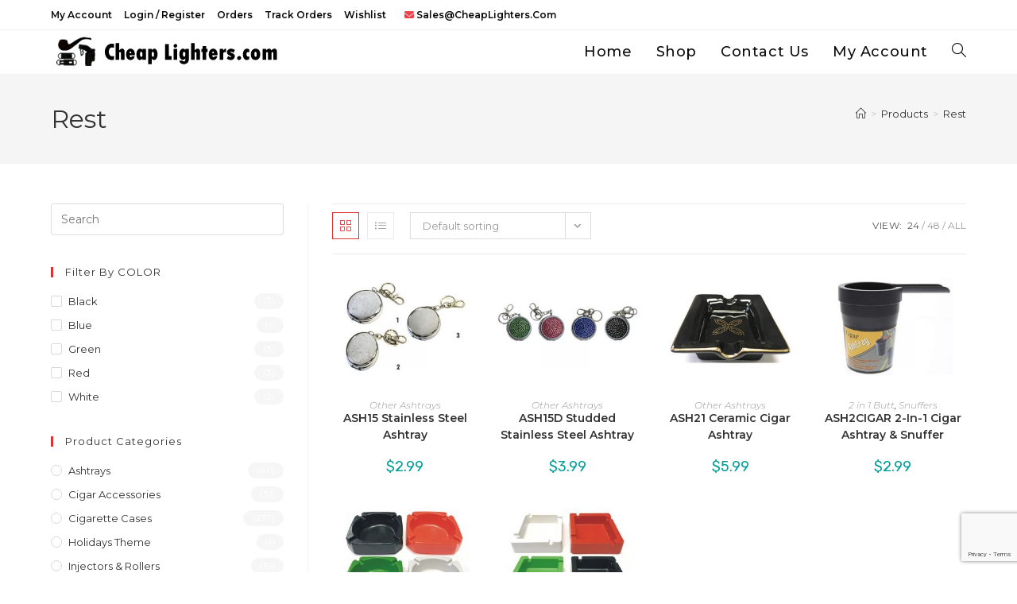

--- FILE ---
content_type: text/html; charset=UTF-8
request_url: https://cheaplighters.com/product-tag/rest/
body_size: 20924
content:
<!DOCTYPE html>
<html class="html" lang="en-US">
<head>
	<meta charset="UTF-8">
	<link rel="profile" href="https://gmpg.org/xfn/11">

	<title>Rest &#8211; Cheap Lighters</title>
<meta name='robots' content='max-image-preview:large' />
<meta name="viewport" content="width=device-width, initial-scale=1"><link rel='dns-prefetch' href='//fonts.googleapis.com' />
<link rel="alternate" type="application/rss+xml" title="Cheap Lighters &raquo; Feed" href="https://cheaplighters.com/feed/" />
<link rel="alternate" type="application/rss+xml" title="Cheap Lighters &raquo; Comments Feed" href="https://cheaplighters.com/comments/feed/" />
<link rel="alternate" type="application/rss+xml" title="Cheap Lighters &raquo; Rest Tag Feed" href="https://cheaplighters.com/product-tag/rest/feed/" />
<style id='wp-img-auto-sizes-contain-inline-css'>
img:is([sizes=auto i],[sizes^="auto," i]){contain-intrinsic-size:3000px 1500px}
/*# sourceURL=wp-img-auto-sizes-contain-inline-css */
</style>
<link rel='stylesheet' id='premium-addons-css' href='https://cheaplighters.com/wp-content/plugins/premium-addons-for-elementor/assets/frontend/min-css/premium-addons.min.css?ver=4.11.40' media='all' />
<style id='wp-emoji-styles-inline-css'>

	img.wp-smiley, img.emoji {
		display: inline !important;
		border: none !important;
		box-shadow: none !important;
		height: 1em !important;
		width: 1em !important;
		margin: 0 0.07em !important;
		vertical-align: -0.1em !important;
		background: none !important;
		padding: 0 !important;
	}
/*# sourceURL=wp-emoji-styles-inline-css */
</style>
<link rel='stylesheet' id='wp-block-library-css' href='https://cheaplighters.com/wp-includes/css/dist/block-library/style.min.css?ver=6.9' media='all' />
<link rel='stylesheet' id='wc-blocks-style-css' href='https://cheaplighters.com/wp-content/plugins/woocommerce/assets/client/blocks/wc-blocks.css?ver=wc-10.2.2' media='all' />
<style id='global-styles-inline-css'>
:root{--wp--preset--aspect-ratio--square: 1;--wp--preset--aspect-ratio--4-3: 4/3;--wp--preset--aspect-ratio--3-4: 3/4;--wp--preset--aspect-ratio--3-2: 3/2;--wp--preset--aspect-ratio--2-3: 2/3;--wp--preset--aspect-ratio--16-9: 16/9;--wp--preset--aspect-ratio--9-16: 9/16;--wp--preset--color--black: #000000;--wp--preset--color--cyan-bluish-gray: #abb8c3;--wp--preset--color--white: #ffffff;--wp--preset--color--pale-pink: #f78da7;--wp--preset--color--vivid-red: #cf2e2e;--wp--preset--color--luminous-vivid-orange: #ff6900;--wp--preset--color--luminous-vivid-amber: #fcb900;--wp--preset--color--light-green-cyan: #7bdcb5;--wp--preset--color--vivid-green-cyan: #00d084;--wp--preset--color--pale-cyan-blue: #8ed1fc;--wp--preset--color--vivid-cyan-blue: #0693e3;--wp--preset--color--vivid-purple: #9b51e0;--wp--preset--gradient--vivid-cyan-blue-to-vivid-purple: linear-gradient(135deg,rgb(6,147,227) 0%,rgb(155,81,224) 100%);--wp--preset--gradient--light-green-cyan-to-vivid-green-cyan: linear-gradient(135deg,rgb(122,220,180) 0%,rgb(0,208,130) 100%);--wp--preset--gradient--luminous-vivid-amber-to-luminous-vivid-orange: linear-gradient(135deg,rgb(252,185,0) 0%,rgb(255,105,0) 100%);--wp--preset--gradient--luminous-vivid-orange-to-vivid-red: linear-gradient(135deg,rgb(255,105,0) 0%,rgb(207,46,46) 100%);--wp--preset--gradient--very-light-gray-to-cyan-bluish-gray: linear-gradient(135deg,rgb(238,238,238) 0%,rgb(169,184,195) 100%);--wp--preset--gradient--cool-to-warm-spectrum: linear-gradient(135deg,rgb(74,234,220) 0%,rgb(151,120,209) 20%,rgb(207,42,186) 40%,rgb(238,44,130) 60%,rgb(251,105,98) 80%,rgb(254,248,76) 100%);--wp--preset--gradient--blush-light-purple: linear-gradient(135deg,rgb(255,206,236) 0%,rgb(152,150,240) 100%);--wp--preset--gradient--blush-bordeaux: linear-gradient(135deg,rgb(254,205,165) 0%,rgb(254,45,45) 50%,rgb(107,0,62) 100%);--wp--preset--gradient--luminous-dusk: linear-gradient(135deg,rgb(255,203,112) 0%,rgb(199,81,192) 50%,rgb(65,88,208) 100%);--wp--preset--gradient--pale-ocean: linear-gradient(135deg,rgb(255,245,203) 0%,rgb(182,227,212) 50%,rgb(51,167,181) 100%);--wp--preset--gradient--electric-grass: linear-gradient(135deg,rgb(202,248,128) 0%,rgb(113,206,126) 100%);--wp--preset--gradient--midnight: linear-gradient(135deg,rgb(2,3,129) 0%,rgb(40,116,252) 100%);--wp--preset--font-size--small: 13px;--wp--preset--font-size--medium: 20px;--wp--preset--font-size--large: 36px;--wp--preset--font-size--x-large: 42px;--wp--preset--spacing--20: 0.44rem;--wp--preset--spacing--30: 0.67rem;--wp--preset--spacing--40: 1rem;--wp--preset--spacing--50: 1.5rem;--wp--preset--spacing--60: 2.25rem;--wp--preset--spacing--70: 3.38rem;--wp--preset--spacing--80: 5.06rem;--wp--preset--shadow--natural: 6px 6px 9px rgba(0, 0, 0, 0.2);--wp--preset--shadow--deep: 12px 12px 50px rgba(0, 0, 0, 0.4);--wp--preset--shadow--sharp: 6px 6px 0px rgba(0, 0, 0, 0.2);--wp--preset--shadow--outlined: 6px 6px 0px -3px rgb(255, 255, 255), 6px 6px rgb(0, 0, 0);--wp--preset--shadow--crisp: 6px 6px 0px rgb(0, 0, 0);}:where(.is-layout-flex){gap: 0.5em;}:where(.is-layout-grid){gap: 0.5em;}body .is-layout-flex{display: flex;}.is-layout-flex{flex-wrap: wrap;align-items: center;}.is-layout-flex > :is(*, div){margin: 0;}body .is-layout-grid{display: grid;}.is-layout-grid > :is(*, div){margin: 0;}:where(.wp-block-columns.is-layout-flex){gap: 2em;}:where(.wp-block-columns.is-layout-grid){gap: 2em;}:where(.wp-block-post-template.is-layout-flex){gap: 1.25em;}:where(.wp-block-post-template.is-layout-grid){gap: 1.25em;}.has-black-color{color: var(--wp--preset--color--black) !important;}.has-cyan-bluish-gray-color{color: var(--wp--preset--color--cyan-bluish-gray) !important;}.has-white-color{color: var(--wp--preset--color--white) !important;}.has-pale-pink-color{color: var(--wp--preset--color--pale-pink) !important;}.has-vivid-red-color{color: var(--wp--preset--color--vivid-red) !important;}.has-luminous-vivid-orange-color{color: var(--wp--preset--color--luminous-vivid-orange) !important;}.has-luminous-vivid-amber-color{color: var(--wp--preset--color--luminous-vivid-amber) !important;}.has-light-green-cyan-color{color: var(--wp--preset--color--light-green-cyan) !important;}.has-vivid-green-cyan-color{color: var(--wp--preset--color--vivid-green-cyan) !important;}.has-pale-cyan-blue-color{color: var(--wp--preset--color--pale-cyan-blue) !important;}.has-vivid-cyan-blue-color{color: var(--wp--preset--color--vivid-cyan-blue) !important;}.has-vivid-purple-color{color: var(--wp--preset--color--vivid-purple) !important;}.has-black-background-color{background-color: var(--wp--preset--color--black) !important;}.has-cyan-bluish-gray-background-color{background-color: var(--wp--preset--color--cyan-bluish-gray) !important;}.has-white-background-color{background-color: var(--wp--preset--color--white) !important;}.has-pale-pink-background-color{background-color: var(--wp--preset--color--pale-pink) !important;}.has-vivid-red-background-color{background-color: var(--wp--preset--color--vivid-red) !important;}.has-luminous-vivid-orange-background-color{background-color: var(--wp--preset--color--luminous-vivid-orange) !important;}.has-luminous-vivid-amber-background-color{background-color: var(--wp--preset--color--luminous-vivid-amber) !important;}.has-light-green-cyan-background-color{background-color: var(--wp--preset--color--light-green-cyan) !important;}.has-vivid-green-cyan-background-color{background-color: var(--wp--preset--color--vivid-green-cyan) !important;}.has-pale-cyan-blue-background-color{background-color: var(--wp--preset--color--pale-cyan-blue) !important;}.has-vivid-cyan-blue-background-color{background-color: var(--wp--preset--color--vivid-cyan-blue) !important;}.has-vivid-purple-background-color{background-color: var(--wp--preset--color--vivid-purple) !important;}.has-black-border-color{border-color: var(--wp--preset--color--black) !important;}.has-cyan-bluish-gray-border-color{border-color: var(--wp--preset--color--cyan-bluish-gray) !important;}.has-white-border-color{border-color: var(--wp--preset--color--white) !important;}.has-pale-pink-border-color{border-color: var(--wp--preset--color--pale-pink) !important;}.has-vivid-red-border-color{border-color: var(--wp--preset--color--vivid-red) !important;}.has-luminous-vivid-orange-border-color{border-color: var(--wp--preset--color--luminous-vivid-orange) !important;}.has-luminous-vivid-amber-border-color{border-color: var(--wp--preset--color--luminous-vivid-amber) !important;}.has-light-green-cyan-border-color{border-color: var(--wp--preset--color--light-green-cyan) !important;}.has-vivid-green-cyan-border-color{border-color: var(--wp--preset--color--vivid-green-cyan) !important;}.has-pale-cyan-blue-border-color{border-color: var(--wp--preset--color--pale-cyan-blue) !important;}.has-vivid-cyan-blue-border-color{border-color: var(--wp--preset--color--vivid-cyan-blue) !important;}.has-vivid-purple-border-color{border-color: var(--wp--preset--color--vivid-purple) !important;}.has-vivid-cyan-blue-to-vivid-purple-gradient-background{background: var(--wp--preset--gradient--vivid-cyan-blue-to-vivid-purple) !important;}.has-light-green-cyan-to-vivid-green-cyan-gradient-background{background: var(--wp--preset--gradient--light-green-cyan-to-vivid-green-cyan) !important;}.has-luminous-vivid-amber-to-luminous-vivid-orange-gradient-background{background: var(--wp--preset--gradient--luminous-vivid-amber-to-luminous-vivid-orange) !important;}.has-luminous-vivid-orange-to-vivid-red-gradient-background{background: var(--wp--preset--gradient--luminous-vivid-orange-to-vivid-red) !important;}.has-very-light-gray-to-cyan-bluish-gray-gradient-background{background: var(--wp--preset--gradient--very-light-gray-to-cyan-bluish-gray) !important;}.has-cool-to-warm-spectrum-gradient-background{background: var(--wp--preset--gradient--cool-to-warm-spectrum) !important;}.has-blush-light-purple-gradient-background{background: var(--wp--preset--gradient--blush-light-purple) !important;}.has-blush-bordeaux-gradient-background{background: var(--wp--preset--gradient--blush-bordeaux) !important;}.has-luminous-dusk-gradient-background{background: var(--wp--preset--gradient--luminous-dusk) !important;}.has-pale-ocean-gradient-background{background: var(--wp--preset--gradient--pale-ocean) !important;}.has-electric-grass-gradient-background{background: var(--wp--preset--gradient--electric-grass) !important;}.has-midnight-gradient-background{background: var(--wp--preset--gradient--midnight) !important;}.has-small-font-size{font-size: var(--wp--preset--font-size--small) !important;}.has-medium-font-size{font-size: var(--wp--preset--font-size--medium) !important;}.has-large-font-size{font-size: var(--wp--preset--font-size--large) !important;}.has-x-large-font-size{font-size: var(--wp--preset--font-size--x-large) !important;}
/*# sourceURL=global-styles-inline-css */
</style>

<style id='classic-theme-styles-inline-css'>
/*! This file is auto-generated */
.wp-block-button__link{color:#fff;background-color:#32373c;border-radius:9999px;box-shadow:none;text-decoration:none;padding:calc(.667em + 2px) calc(1.333em + 2px);font-size:1.125em}.wp-block-file__button{background:#32373c;color:#fff;text-decoration:none}
/*# sourceURL=/wp-includes/css/classic-themes.min.css */
</style>
<link rel='stylesheet' id='contact-form-7-css' href='https://cheaplighters.com/wp-content/plugins/contact-form-7/includes/css/styles.css?ver=6.1.2' media='all' />
<link rel='stylesheet' id='advanced-flat-rate-shipping-for-woocommerce-css' href='https://cheaplighters.com/wp-content/plugins/woo-extra-flat-rate/public/css/advanced-flat-rate-shipping-for-woocommerce-public.css?ver=v4.4.3' media='all' />
<link rel='stylesheet' id='font-awesome-min-css' href='https://cheaplighters.com/wp-content/plugins/woo-extra-flat-rate/public/css/font-awesome.min.css?ver=v4.4.3' media='all' />
<style id='woocommerce-inline-inline-css'>
.woocommerce form .form-row .required { visibility: visible; }
/*# sourceURL=woocommerce-inline-inline-css */
</style>
<link rel='stylesheet' id='woo-variation-swatches-css' href='https://cheaplighters.com/wp-content/plugins/woo-variation-swatches/assets/css/frontend.min.css?ver=1759278691' media='all' />
<style id='woo-variation-swatches-inline-css'>
:root {
--wvs-tick:url("data:image/svg+xml;utf8,%3Csvg filter='drop-shadow(0px 0px 2px rgb(0 0 0 / .8))' xmlns='http://www.w3.org/2000/svg'  viewBox='0 0 30 30'%3E%3Cpath fill='none' stroke='%23ffffff' stroke-linecap='round' stroke-linejoin='round' stroke-width='4' d='M4 16L11 23 27 7'/%3E%3C/svg%3E");

--wvs-cross:url("data:image/svg+xml;utf8,%3Csvg filter='drop-shadow(0px 0px 5px rgb(255 255 255 / .6))' xmlns='http://www.w3.org/2000/svg' width='72px' height='72px' viewBox='0 0 24 24'%3E%3Cpath fill='none' stroke='%23ff0000' stroke-linecap='round' stroke-width='0.6' d='M5 5L19 19M19 5L5 19'/%3E%3C/svg%3E");
--wvs-single-product-item-width:30px;
--wvs-single-product-item-height:30px;
--wvs-single-product-item-font-size:16px}
/*# sourceURL=woo-variation-swatches-inline-css */
</style>
<link rel='stylesheet' id='brands-styles-css' href='https://cheaplighters.com/wp-content/plugins/woocommerce/assets/css/brands.css?ver=10.2.2' media='all' />
<link rel='stylesheet' id='oceanwp-woo-mini-cart-css' href='https://cheaplighters.com/wp-content/themes/oceanwp/assets/css/woo/woo-mini-cart.min.css?ver=6.9' media='all' />
<link rel='stylesheet' id='font-awesome-css' href='https://cheaplighters.com/wp-content/themes/oceanwp/assets/fonts/fontawesome/css/all.min.css?ver=6.7.2' media='all' />
<link rel='stylesheet' id='simple-line-icons-css' href='https://cheaplighters.com/wp-content/themes/oceanwp/assets/css/third/simple-line-icons.min.css?ver=2.4.0' media='all' />
<link rel='stylesheet' id='oceanwp-style-css' href='https://cheaplighters.com/wp-content/themes/oceanwp/assets/css/style.min.css?ver=4.1.3' media='all' />
<link rel='stylesheet' id='oceanwp-google-font-montserrat-css' href='//fonts.googleapis.com/css?family=Montserrat%3A100%2C200%2C300%2C400%2C500%2C600%2C700%2C800%2C900%2C100i%2C200i%2C300i%2C400i%2C500i%2C600i%2C700i%2C800i%2C900i&#038;subset=latin&#038;display=swap&#038;ver=6.9' media='all' />
<link rel='stylesheet' id='oceanwp-google-font-rubik-css' href='//fonts.googleapis.com/css?family=Rubik%3A100%2C200%2C300%2C400%2C500%2C600%2C700%2C800%2C900%2C100i%2C200i%2C300i%2C400i%2C500i%2C600i%2C700i%2C800i%2C900i&#038;subset=latin&#038;display=swap&#038;ver=6.9' media='all' />
<link rel='stylesheet' id='oceanwp-woocommerce-css' href='https://cheaplighters.com/wp-content/themes/oceanwp/assets/css/woo/woocommerce.min.css?ver=6.9' media='all' />
<link rel='stylesheet' id='oceanwp-woo-star-font-css' href='https://cheaplighters.com/wp-content/themes/oceanwp/assets/css/woo/woo-star-font.min.css?ver=6.9' media='all' />
<link rel='stylesheet' id='oceanwp-woo-quick-view-css' href='https://cheaplighters.com/wp-content/themes/oceanwp/assets/css/woo/woo-quick-view.min.css?ver=6.9' media='all' />
<link rel='stylesheet' id='oe-widgets-style-css' href='https://cheaplighters.com/wp-content/plugins/ocean-extra/assets/css/widgets.css?ver=6.9' media='all' />
<script type="text/template" id="tmpl-variation-template">
	<div class="woocommerce-variation-description">{{{ data.variation.variation_description }}}</div>
	<div class="woocommerce-variation-price">{{{ data.variation.price_html }}}</div>
	<div class="woocommerce-variation-availability">{{{ data.variation.availability_html }}}</div>
</script>
<script type="text/template" id="tmpl-unavailable-variation-template">
	<p role="alert">Sorry, this product is unavailable. Please choose a different combination.</p>
</script>
<script src="https://cheaplighters.com/wp-includes/js/jquery/jquery.min.js?ver=3.7.1" id="jquery-core-js"></script>
<script src="https://cheaplighters.com/wp-includes/js/jquery/jquery-migrate.min.js?ver=3.4.1" id="jquery-migrate-js"></script>
<script src="https://cheaplighters.com/wp-content/plugins/woo-extra-flat-rate/public/js/advanced-flat-rate-shipping-for-woocommerce-public.js?ver=v4.4.3" id="advanced-flat-rate-shipping-for-woocommerce-js"></script>
<script src="https://cheaplighters.com/wp-content/plugins/woocommerce/assets/js/jquery-blockui/jquery.blockUI.min.js?ver=2.7.0-wc.10.2.2" id="jquery-blockui-js" data-wp-strategy="defer"></script>
<script id="wc-add-to-cart-js-extra">
var wc_add_to_cart_params = {"ajax_url":"/wp-admin/admin-ajax.php","wc_ajax_url":"/?wc-ajax=%%endpoint%%","i18n_view_cart":"View cart","cart_url":"https://cheaplighters.com/cart/","is_cart":"","cart_redirect_after_add":"no"};
//# sourceURL=wc-add-to-cart-js-extra
</script>
<script src="https://cheaplighters.com/wp-content/plugins/woocommerce/assets/js/frontend/add-to-cart.min.js?ver=10.2.2" id="wc-add-to-cart-js" defer data-wp-strategy="defer"></script>
<script src="https://cheaplighters.com/wp-content/plugins/woocommerce/assets/js/js-cookie/js.cookie.min.js?ver=2.1.4-wc.10.2.2" id="js-cookie-js" defer data-wp-strategy="defer"></script>
<script id="woocommerce-js-extra">
var woocommerce_params = {"ajax_url":"/wp-admin/admin-ajax.php","wc_ajax_url":"/?wc-ajax=%%endpoint%%","i18n_password_show":"Show password","i18n_password_hide":"Hide password"};
//# sourceURL=woocommerce-js-extra
</script>
<script src="https://cheaplighters.com/wp-content/plugins/woocommerce/assets/js/frontend/woocommerce.min.js?ver=10.2.2" id="woocommerce-js" defer data-wp-strategy="defer"></script>
<script src="https://cheaplighters.com/wp-includes/js/underscore.min.js?ver=1.13.7" id="underscore-js"></script>
<script id="wp-util-js-extra">
var _wpUtilSettings = {"ajax":{"url":"/wp-admin/admin-ajax.php"}};
//# sourceURL=wp-util-js-extra
</script>
<script src="https://cheaplighters.com/wp-includes/js/wp-util.min.js?ver=6.9" id="wp-util-js"></script>
<script id="wc-add-to-cart-variation-js-extra">
var wc_add_to_cart_variation_params = {"wc_ajax_url":"/?wc-ajax=%%endpoint%%","i18n_no_matching_variations_text":"Sorry, no products matched your selection. Please choose a different combination.","i18n_make_a_selection_text":"Please select some product options before adding this product to your cart.","i18n_unavailable_text":"Sorry, this product is unavailable. Please choose a different combination.","i18n_reset_alert_text":"Your selection has been reset. Please select some product options before adding this product to your cart."};
//# sourceURL=wc-add-to-cart-variation-js-extra
</script>
<script src="https://cheaplighters.com/wp-content/plugins/woocommerce/assets/js/frontend/add-to-cart-variation.min.js?ver=10.2.2" id="wc-add-to-cart-variation-js" defer data-wp-strategy="defer"></script>
<script src="https://cheaplighters.com/wp-content/plugins/woocommerce/assets/js/flexslider/jquery.flexslider.min.js?ver=2.7.2-wc.10.2.2" id="flexslider-js" defer data-wp-strategy="defer"></script>
<script id="wc-cart-fragments-js-extra">
var wc_cart_fragments_params = {"ajax_url":"/wp-admin/admin-ajax.php","wc_ajax_url":"/?wc-ajax=%%endpoint%%","cart_hash_key":"wc_cart_hash_a83159d2c5e8143061a28ef4dd527529","fragment_name":"wc_fragments_a83159d2c5e8143061a28ef4dd527529","request_timeout":"5000"};
//# sourceURL=wc-cart-fragments-js-extra
</script>
<script src="https://cheaplighters.com/wp-content/plugins/woocommerce/assets/js/frontend/cart-fragments.min.js?ver=10.2.2" id="wc-cart-fragments-js" defer data-wp-strategy="defer"></script>
<link rel="https://api.w.org/" href="https://cheaplighters.com/wp-json/" /><link rel="alternate" title="JSON" type="application/json" href="https://cheaplighters.com/wp-json/wp/v2/product_tag/310" /><link rel="EditURI" type="application/rsd+xml" title="RSD" href="https://cheaplighters.com/xmlrpc.php?rsd" />
<meta name="generator" content="WordPress 6.9" />
<meta name="generator" content="WooCommerce 10.2.2" />
	<noscript><style>.woocommerce-product-gallery{ opacity: 1 !important; }</style></noscript>
	<meta name="generator" content="Elementor 3.32.3; features: additional_custom_breakpoints; settings: css_print_method-external, google_font-enabled, font_display-auto">
<style>.recentcomments a{display:inline !important;padding:0 !important;margin:0 !important;}</style>			<style>
				.e-con.e-parent:nth-of-type(n+4):not(.e-lazyloaded):not(.e-no-lazyload),
				.e-con.e-parent:nth-of-type(n+4):not(.e-lazyloaded):not(.e-no-lazyload) * {
					background-image: none !important;
				}
				@media screen and (max-height: 1024px) {
					.e-con.e-parent:nth-of-type(n+3):not(.e-lazyloaded):not(.e-no-lazyload),
					.e-con.e-parent:nth-of-type(n+3):not(.e-lazyloaded):not(.e-no-lazyload) * {
						background-image: none !important;
					}
				}
				@media screen and (max-height: 640px) {
					.e-con.e-parent:nth-of-type(n+2):not(.e-lazyloaded):not(.e-no-lazyload),
					.e-con.e-parent:nth-of-type(n+2):not(.e-lazyloaded):not(.e-no-lazyload) * {
						background-image: none !important;
					}
				}
			</style>
			<link rel="icon" href="https://cheaplighters.com/wp-content/uploads/2021/06/logo.png" sizes="32x32" />
<link rel="icon" href="https://cheaplighters.com/wp-content/uploads/2021/06/logo.png" sizes="192x192" />
<link rel="apple-touch-icon" href="https://cheaplighters.com/wp-content/uploads/2021/06/logo.png" />
<meta name="msapplication-TileImage" content="https://cheaplighters.com/wp-content/uploads/2021/06/logo.png" />
		<style id="wp-custom-css">
			/**** Home - Premium Banner - Title BG ****/h3.premium-banner-ib-title.premium_banner_title{background-color:#ffffff;text-align:center!important}/*** Home - Products Price ***/.woocommerce ul.products li.product .price,.woocommerce ul.products li.product .price .amount{color:#44c4ac;font-family:rubik}.woocommerce ul.products li.product .woo-entry-inner li{margin-bottom:0}/*** Wishlist ***/a.tinvwl_add_to_wishlist_button.tinvwl-icon-heart.tinvwl-position-after{background:#ef3f49;padding:2px 7px;color:#fff}/**** Search Icon Header ****/span.icon-magnifier{font-size:24px;vertical-align:middle}		</style>
		<!-- OceanWP CSS -->
<style type="text/css">
/* Colors */.woocommerce-MyAccount-navigation ul li a:before,.woocommerce-checkout .woocommerce-info a,.woocommerce-checkout #payment ul.payment_methods .wc_payment_method>input[type=radio]:first-child:checked+label:before,.woocommerce-checkout #payment .payment_method_paypal .about_paypal,.woocommerce ul.products li.product li.category a:hover,.woocommerce ul.products li.product .button:hover,.woocommerce ul.products li.product .product-inner .added_to_cart:hover,.product_meta .posted_in a:hover,.product_meta .tagged_as a:hover,.woocommerce div.product .woocommerce-tabs ul.tabs li a:hover,.woocommerce div.product .woocommerce-tabs ul.tabs li.active a,.woocommerce .oceanwp-grid-list a.active,.woocommerce .oceanwp-grid-list a:hover,.woocommerce .oceanwp-off-canvas-filter:hover,.widget_shopping_cart ul.cart_list li .owp-grid-wrap .owp-grid a.remove:hover,.widget_product_categories li a:hover ~ .count,.widget_layered_nav li a:hover ~ .count,.woocommerce ul.products li.product:not(.product-category) .woo-entry-buttons li a:hover,a:hover,a.light:hover,.theme-heading .text::before,.theme-heading .text::after,#top-bar-content >a:hover,#top-bar-social li.oceanwp-email a:hover,#site-navigation-wrap .dropdown-menu >li >a:hover,#site-header.medium-header #medium-searchform button:hover,.oceanwp-mobile-menu-icon a:hover,.blog-entry.post .blog-entry-header .entry-title a:hover,.blog-entry.post .blog-entry-readmore a:hover,.blog-entry.thumbnail-entry .blog-entry-category a,ul.meta li a:hover,.dropcap,.single nav.post-navigation .nav-links .title,body .related-post-title a:hover,body #wp-calendar caption,body .contact-info-widget.default i,body .contact-info-widget.big-icons i,body .custom-links-widget .oceanwp-custom-links li a:hover,body .custom-links-widget .oceanwp-custom-links li a:hover:before,body .posts-thumbnails-widget li a:hover,body .social-widget li.oceanwp-email a:hover,.comment-author .comment-meta .comment-reply-link,#respond #cancel-comment-reply-link:hover,#footer-widgets .footer-box a:hover,#footer-bottom a:hover,#footer-bottom #footer-bottom-menu a:hover,.sidr a:hover,.sidr-class-dropdown-toggle:hover,.sidr-class-menu-item-has-children.active >a,.sidr-class-menu-item-has-children.active >a >.sidr-class-dropdown-toggle,input[type=checkbox]:checked:before{color:#dd3333}.woocommerce .oceanwp-grid-list a.active .owp-icon use,.woocommerce .oceanwp-grid-list a:hover .owp-icon use,.single nav.post-navigation .nav-links .title .owp-icon use,.blog-entry.post .blog-entry-readmore a:hover .owp-icon use,body .contact-info-widget.default .owp-icon use,body .contact-info-widget.big-icons .owp-icon use{stroke:#dd3333}.woocommerce div.product div.images .open-image,.wcmenucart-details.count,.woocommerce-message a,.woocommerce-error a,.woocommerce-info a,.woocommerce .widget_price_filter .ui-slider .ui-slider-handle,.woocommerce .widget_price_filter .ui-slider .ui-slider-range,.owp-product-nav li a.owp-nav-link:hover,.woocommerce div.product.owp-tabs-layout-vertical .woocommerce-tabs ul.tabs li a:after,.woocommerce .widget_product_categories li.current-cat >a ~ .count,.woocommerce .widget_product_categories li.current-cat >a:before,.woocommerce .widget_layered_nav li.chosen a ~ .count,.woocommerce .widget_layered_nav li.chosen a:before,#owp-checkout-timeline .active .timeline-wrapper,.bag-style:hover .wcmenucart-cart-icon .wcmenucart-count,.show-cart .wcmenucart-cart-icon .wcmenucart-count,.woocommerce ul.products li.product:not(.product-category) .image-wrap .button,input[type="button"],input[type="reset"],input[type="submit"],button[type="submit"],.button,#site-navigation-wrap .dropdown-menu >li.btn >a >span,.thumbnail:hover i,.thumbnail:hover .link-post-svg-icon,.post-quote-content,.omw-modal .omw-close-modal,body .contact-info-widget.big-icons li:hover i,body .contact-info-widget.big-icons li:hover .owp-icon,body div.wpforms-container-full .wpforms-form input[type=submit],body div.wpforms-container-full .wpforms-form button[type=submit],body div.wpforms-container-full .wpforms-form .wpforms-page-button,.woocommerce-cart .wp-element-button,.woocommerce-checkout .wp-element-button,.wp-block-button__link{background-color:#dd3333}.current-shop-items-dropdown{border-top-color:#dd3333}.woocommerce div.product .woocommerce-tabs ul.tabs li.active a{border-bottom-color:#dd3333}.wcmenucart-details.count:before{border-color:#dd3333}.woocommerce ul.products li.product .button:hover{border-color:#dd3333}.woocommerce ul.products li.product .product-inner .added_to_cart:hover{border-color:#dd3333}.woocommerce div.product .woocommerce-tabs ul.tabs li.active a{border-color:#dd3333}.woocommerce .oceanwp-grid-list a.active{border-color:#dd3333}.woocommerce .oceanwp-grid-list a:hover{border-color:#dd3333}.woocommerce .oceanwp-off-canvas-filter:hover{border-color:#dd3333}.owp-product-nav li a.owp-nav-link:hover{border-color:#dd3333}.widget_shopping_cart_content .buttons .button:first-child:hover{border-color:#dd3333}.widget_shopping_cart ul.cart_list li .owp-grid-wrap .owp-grid a.remove:hover{border-color:#dd3333}.widget_product_categories li a:hover ~ .count{border-color:#dd3333}.woocommerce .widget_product_categories li.current-cat >a ~ .count{border-color:#dd3333}.woocommerce .widget_product_categories li.current-cat >a:before{border-color:#dd3333}.widget_layered_nav li a:hover ~ .count{border-color:#dd3333}.woocommerce .widget_layered_nav li.chosen a ~ .count{border-color:#dd3333}.woocommerce .widget_layered_nav li.chosen a:before{border-color:#dd3333}#owp-checkout-timeline.arrow .active .timeline-wrapper:before{border-top-color:#dd3333;border-bottom-color:#dd3333}#owp-checkout-timeline.arrow .active .timeline-wrapper:after{border-left-color:#dd3333;border-right-color:#dd3333}.bag-style:hover .wcmenucart-cart-icon .wcmenucart-count{border-color:#dd3333}.bag-style:hover .wcmenucart-cart-icon .wcmenucart-count:after{border-color:#dd3333}.show-cart .wcmenucart-cart-icon .wcmenucart-count{border-color:#dd3333}.show-cart .wcmenucart-cart-icon .wcmenucart-count:after{border-color:#dd3333}.woocommerce ul.products li.product:not(.product-category) .woo-product-gallery .active a{border-color:#dd3333}.woocommerce ul.products li.product:not(.product-category) .woo-product-gallery a:hover{border-color:#dd3333}.widget-title{border-color:#dd3333}blockquote{border-color:#dd3333}.wp-block-quote{border-color:#dd3333}#searchform-dropdown{border-color:#dd3333}.dropdown-menu .sub-menu{border-color:#dd3333}.blog-entry.large-entry .blog-entry-readmore a:hover{border-color:#dd3333}.oceanwp-newsletter-form-wrap input[type="email"]:focus{border-color:#dd3333}.social-widget li.oceanwp-email a:hover{border-color:#dd3333}#respond #cancel-comment-reply-link:hover{border-color:#dd3333}body .contact-info-widget.big-icons li:hover i{border-color:#dd3333}body .contact-info-widget.big-icons li:hover .owp-icon{border-color:#dd3333}#footer-widgets .oceanwp-newsletter-form-wrap input[type="email"]:focus{border-color:#dd3333}.woocommerce div.product div.images .open-image:hover,.woocommerce-error a:hover,.woocommerce-info a:hover,.woocommerce-message a:hover,.woocommerce-message a:focus,.woocommerce .button:focus,.woocommerce ul.products li.product:not(.product-category) .image-wrap .button:hover,input[type="button"]:hover,input[type="reset"]:hover,input[type="submit"]:hover,button[type="submit"]:hover,input[type="button"]:focus,input[type="reset"]:focus,input[type="submit"]:focus,button[type="submit"]:focus,.button:hover,.button:focus,#site-navigation-wrap .dropdown-menu >li.btn >a:hover >span,.post-quote-author,.omw-modal .omw-close-modal:hover,body div.wpforms-container-full .wpforms-form input[type=submit]:hover,body div.wpforms-container-full .wpforms-form button[type=submit]:hover,body div.wpforms-container-full .wpforms-form .wpforms-page-button:hover,.woocommerce-cart .wp-element-button:hover,.woocommerce-checkout .wp-element-button:hover,.wp-block-button__link:hover{background-color:#dd3333}body .theme-button,body input[type="submit"],body button[type="submit"],body button,body .button,body div.wpforms-container-full .wpforms-form input[type=submit],body div.wpforms-container-full .wpforms-form button[type=submit],body div.wpforms-container-full .wpforms-form .wpforms-page-button,.woocommerce-cart .wp-element-button,.woocommerce-checkout .wp-element-button,.wp-block-button__link{border-color:#ffffff}body .theme-button:hover,body input[type="submit"]:hover,body button[type="submit"]:hover,body button:hover,body .button:hover,body div.wpforms-container-full .wpforms-form input[type=submit]:hover,body div.wpforms-container-full .wpforms-form input[type=submit]:active,body div.wpforms-container-full .wpforms-form button[type=submit]:hover,body div.wpforms-container-full .wpforms-form button[type=submit]:active,body div.wpforms-container-full .wpforms-form .wpforms-page-button:hover,body div.wpforms-container-full .wpforms-form .wpforms-page-button:active,.woocommerce-cart .wp-element-button:hover,.woocommerce-checkout .wp-element-button:hover,.wp-block-button__link:hover{border-color:#ffffff}body{color:#000000}/* OceanWP Style Settings CSS */.theme-button,input[type="submit"],button[type="submit"],button,.button,body div.wpforms-container-full .wpforms-form input[type=submit],body div.wpforms-container-full .wpforms-form button[type=submit],body div.wpforms-container-full .wpforms-form .wpforms-page-button{border-style:solid}.theme-button,input[type="submit"],button[type="submit"],button,.button,body div.wpforms-container-full .wpforms-form input[type=submit],body div.wpforms-container-full .wpforms-form button[type=submit],body div.wpforms-container-full .wpforms-form .wpforms-page-button{border-width:1px}form input[type="text"],form input[type="password"],form input[type="email"],form input[type="url"],form input[type="date"],form input[type="month"],form input[type="time"],form input[type="datetime"],form input[type="datetime-local"],form input[type="week"],form input[type="number"],form input[type="search"],form input[type="tel"],form input[type="color"],form select,form textarea,.woocommerce .woocommerce-checkout .select2-container--default .select2-selection--single{border-style:solid}body div.wpforms-container-full .wpforms-form input[type=date],body div.wpforms-container-full .wpforms-form input[type=datetime],body div.wpforms-container-full .wpforms-form input[type=datetime-local],body div.wpforms-container-full .wpforms-form input[type=email],body div.wpforms-container-full .wpforms-form input[type=month],body div.wpforms-container-full .wpforms-form input[type=number],body div.wpforms-container-full .wpforms-form input[type=password],body div.wpforms-container-full .wpforms-form input[type=range],body div.wpforms-container-full .wpforms-form input[type=search],body div.wpforms-container-full .wpforms-form input[type=tel],body div.wpforms-container-full .wpforms-form input[type=text],body div.wpforms-container-full .wpforms-form input[type=time],body div.wpforms-container-full .wpforms-form input[type=url],body div.wpforms-container-full .wpforms-form input[type=week],body div.wpforms-container-full .wpforms-form select,body div.wpforms-container-full .wpforms-form textarea{border-style:solid}form input[type="text"],form input[type="password"],form input[type="email"],form input[type="url"],form input[type="date"],form input[type="month"],form input[type="time"],form input[type="datetime"],form input[type="datetime-local"],form input[type="week"],form input[type="number"],form input[type="search"],form input[type="tel"],form input[type="color"],form select,form textarea{border-radius:3px}body div.wpforms-container-full .wpforms-form input[type=date],body div.wpforms-container-full .wpforms-form input[type=datetime],body div.wpforms-container-full .wpforms-form input[type=datetime-local],body div.wpforms-container-full .wpforms-form input[type=email],body div.wpforms-container-full .wpforms-form input[type=month],body div.wpforms-container-full .wpforms-form input[type=number],body div.wpforms-container-full .wpforms-form input[type=password],body div.wpforms-container-full .wpforms-form input[type=range],body div.wpforms-container-full .wpforms-form input[type=search],body div.wpforms-container-full .wpforms-form input[type=tel],body div.wpforms-container-full .wpforms-form input[type=text],body div.wpforms-container-full .wpforms-form input[type=time],body div.wpforms-container-full .wpforms-form input[type=url],body div.wpforms-container-full .wpforms-form input[type=week],body div.wpforms-container-full .wpforms-form select,body div.wpforms-container-full .wpforms-form textarea{border-radius:3px}/* Header */#site-logo #site-logo-inner,.oceanwp-social-menu .social-menu-inner,#site-header.full_screen-header .menu-bar-inner,.after-header-content .after-header-content-inner{height:55px}#site-navigation-wrap .dropdown-menu >li >a,#site-navigation-wrap .dropdown-menu >li >span.opl-logout-link,.oceanwp-mobile-menu-icon a,.mobile-menu-close,.after-header-content-inner >a{line-height:55px}#site-header.has-header-media .overlay-header-media{background-color:rgba(0,0,0,0.5)}#site-navigation-wrap .dropdown-menu >li >a,.oceanwp-mobile-menu-icon a,#searchform-header-replace-close{color:#0c0c0c}#site-navigation-wrap .dropdown-menu >li >a .owp-icon use,.oceanwp-mobile-menu-icon a .owp-icon use,#searchform-header-replace-close .owp-icon use{stroke:#0c0c0c}#site-navigation-wrap .dropdown-menu >li >a:hover,.oceanwp-mobile-menu-icon a:hover,#searchform-header-replace-close:hover{color:#ff1414}#site-navigation-wrap .dropdown-menu >li >a:hover .owp-icon use,.oceanwp-mobile-menu-icon a:hover .owp-icon use,#searchform-header-replace-close:hover .owp-icon use{stroke:#ff1414}.dropdown-menu .sub-menu,#searchform-dropdown,.current-shop-items-dropdown{border-color:#ff1414}.dropdown-menu ul li a.menu-link:hover{color:#dd3333}.dropdown-menu ul li a.menu-link:hover .owp-icon use{stroke:#dd3333}/* Topbar */#top-bar-wrap,#top-bar-content strong{color:#0a0a0a}#top-bar-content a,#top-bar-social-alt a{color:#0a0a0a}/* Blog CSS */.ocean-single-post-header ul.meta-item li a:hover{color:#333333}/* Sidebar */.sidebar-box,.footer-box{color:#ffffff}/* Footer Copyright */#footer-bottom,#footer-bottom p{color:#f9f9f9}/* WooCommerce */.wcmenucart i{font-size:29px}.wcmenucart .owp-icon{width:29px;height:29px}.wcmenucart i{top:5px}.owp-floating-bar form.cart .quantity .minus:hover,.owp-floating-bar form.cart .quantity .plus:hover{color:#ffffff}#owp-checkout-timeline .timeline-step{color:#cccccc}#owp-checkout-timeline .timeline-step{border-color:#cccccc}.woocommerce ul.products li.product .price,.woocommerce ul.products li.product .price .amount{color:#009e98}.woocommerce ul.products li.product .button,.woocommerce ul.products li.product .product-inner .added_to_cart{border-radius:25px}.price,.amount{color:#009e98}.woocommerce div.product div.summary button.single_add_to_cart_button{border-radius:25px}/* Typography */body{font-family:Montserrat;font-size:14px;line-height:1.8}h1,h2,h3,h4,h5,h6,.theme-heading,.widget-title,.oceanwp-widget-recent-posts-title,.comment-reply-title,.entry-title,.sidebar-box .widget-title{line-height:1.4}h1{font-size:23px;line-height:1.4}h2{font-size:20px;line-height:1.4}h3{font-size:18px;line-height:1.4}h4{font-size:17px;line-height:1.4}h5{font-size:14px;line-height:1.4}h6{font-size:15px;line-height:1.4}.page-header .page-header-title,.page-header.background-image-page-header .page-header-title{font-size:32px;line-height:1.4}.page-header .page-subheading{font-size:15px;line-height:1.8}.site-breadcrumbs,.site-breadcrumbs a{font-size:13px;line-height:1.4}#top-bar-content,#top-bar-social-alt{font-size:12px;line-height:1.8;font-weight:600;text-transform:capitalize}#site-logo a.site-logo-text{font-size:24px;line-height:1.8}#site-navigation-wrap .dropdown-menu >li >a,#site-header.full_screen-header .fs-dropdown-menu >li >a,#site-header.top-header #site-navigation-wrap .dropdown-menu >li >a,#site-header.center-header #site-navigation-wrap .dropdown-menu >li >a,#site-header.medium-header #site-navigation-wrap .dropdown-menu >li >a,.oceanwp-mobile-menu-icon a{font-family:Montserrat;font-size:18px;font-weight:500;text-transform:capitalize}.dropdown-menu ul li a.menu-link,#site-header.full_screen-header .fs-dropdown-menu ul.sub-menu li a{font-size:12px;line-height:1.2;letter-spacing:.6px}.sidr-class-dropdown-menu li a,a.sidr-class-toggle-sidr-close,#mobile-dropdown ul li a,body #mobile-fullscreen ul li a{font-size:15px;line-height:1.8}.blog-entry.post .blog-entry-header .entry-title a{font-size:24px;line-height:1.4}.ocean-single-post-header .single-post-title{font-size:34px;line-height:1.4;letter-spacing:.6px}.ocean-single-post-header ul.meta-item li,.ocean-single-post-header ul.meta-item li a{font-size:13px;line-height:1.4;letter-spacing:.6px}.ocean-single-post-header .post-author-name,.ocean-single-post-header .post-author-name a{font-size:14px;line-height:1.4;letter-spacing:.6px}.ocean-single-post-header .post-author-description{font-size:12px;line-height:1.4;letter-spacing:.6px}.single-post .entry-title{line-height:1.4;letter-spacing:.6px}.single-post ul.meta li,.single-post ul.meta li a{font-size:14px;line-height:1.4;letter-spacing:.6px}.sidebar-box .widget-title,.sidebar-box.widget_block .wp-block-heading{font-size:13px;line-height:1;letter-spacing:1px}#footer-widgets .footer-box .widget-title{font-size:13px;line-height:1;letter-spacing:1px}#footer-bottom #copyright{font-size:12px;line-height:1}#footer-bottom #footer-bottom-menu{font-size:12px;line-height:1}.woocommerce-store-notice.demo_store{line-height:2;letter-spacing:1.5px}.demo_store .woocommerce-store-notice__dismiss-link{line-height:2;letter-spacing:1.5px}.woocommerce ul.products li.product li.title h2,.woocommerce ul.products li.product li.title a{font-size:14px;line-height:1.5}.woocommerce ul.products li.product li.category,.woocommerce ul.products li.product li.category a{font-size:12px;line-height:1}.woocommerce ul.products li.product .price{font-size:18px;line-height:1}.woocommerce ul.products li.product .button,.woocommerce ul.products li.product .product-inner .added_to_cart{font-size:12px;line-height:1.5;letter-spacing:1px}.woocommerce ul.products li.owp-woo-cond-notice span,.woocommerce ul.products li.owp-woo-cond-notice a{font-size:16px;line-height:1;letter-spacing:1px;font-weight:600;text-transform:capitalize}.woocommerce div.product .product_title{font-size:24px;line-height:1.4;letter-spacing:.6px}.woocommerce div.product p.price{font-family:Rubik;font-size:36px;line-height:1}.woocommerce .owp-btn-normal .summary form button.button,.woocommerce .owp-btn-big .summary form button.button,.woocommerce .owp-btn-very-big .summary form button.button{font-size:12px;line-height:1.5;letter-spacing:1px;text-transform:uppercase}.woocommerce div.owp-woo-single-cond-notice span,.woocommerce div.owp-woo-single-cond-notice a{font-size:18px;line-height:2;letter-spacing:1.5px;font-weight:600;text-transform:capitalize}.ocean-preloader--active .preloader-after-content{font-size:20px;line-height:1.8;letter-spacing:.6px}
</style></head>

<body class="archive tax-product_tag term-rest term-310 wp-custom-logo wp-embed-responsive wp-theme-oceanwp theme-oceanwp woocommerce woocommerce-page woocommerce-no-js woo-variation-swatches wvs-behavior-blur wvs-theme-oceanwp wvs-show-label wvs-tooltip oceanwp-theme dropdown-mobile default-breakpoint has-sidebar content-left-sidebar has-topbar has-breadcrumbs has-grid-list account-original-style elementor-default elementor-kit-16" itemscope="itemscope" itemtype="https://schema.org/WebPage">

	
	
	<div id="outer-wrap" class="site clr">

		<a class="skip-link screen-reader-text" href="#main">Skip to content</a>

		
		<div id="wrap" class="clr">

			

<div id="top-bar-wrap" class="clr">

	<div id="top-bar" class="clr container">

		
		<div id="top-bar-inner" class="clr">

			
	<div id="top-bar-content" class="clr has-content top-bar-left">

		
<div id="top-bar-nav" class="navigation clr">

	<ul id="menu-top-menu" class="top-bar-menu dropdown-menu sf-menu"><li id="menu-item-159" class="menu-item menu-item-type-post_type menu-item-object-page menu-item-159"><a href="https://cheaplighters.com/my-account/" class="menu-link">My account</a></li><li id="menu-item-160" class="menu-item menu-item-type-post_type menu-item-object-page menu-item-160"><a href="https://cheaplighters.com/my-account/" class="menu-link">Login / Register</a></li><li id="menu-item-161" class="menu-item menu-item-type-custom menu-item-object-custom menu-item-161"><a href="http://s870130662.onlinehome.us/my-account/orders/" class="menu-link">Orders</a></li><li id="menu-item-164" class="menu-item menu-item-type-post_type menu-item-object-page menu-item-164"><a href="https://cheaplighters.com/track-orders/" class="menu-link">Track Orders</a></li><li id="menu-item-163" class="menu-item menu-item-type-post_type menu-item-object-page menu-item-163"><a href="https://cheaplighters.com/wishlist/" class="menu-link">Wishlist</a></li></ul>
</div>

		
			
				<span class="topbar-content">

					<i class="fas fa-envelope" style="color: #ef3f49"></i> Sales@CheapLighters.com 
				</span>

				
	</div><!-- #top-bar-content -->



		</div><!-- #top-bar-inner -->

		
	</div><!-- #top-bar -->

</div><!-- #top-bar-wrap -->


			
<header id="site-header" class="minimal-header clr" data-height="55" itemscope="itemscope" itemtype="https://schema.org/WPHeader" role="banner">

	
					
			<div id="site-header-inner" class="clr container">

				
				

<div id="site-logo" class="clr" itemscope itemtype="https://schema.org/Brand" >

	
	<div id="site-logo-inner" class="clr">

		<a href="https://cheaplighters.com/" class="custom-logo-link" rel="home"><img width="300" height="50" src="https://cheaplighters.com/wp-content/uploads/2021/06/logo2.png" class="custom-logo" alt="Cheap Lighters" decoding="async" /></a>
	</div><!-- #site-logo-inner -->

	
	
</div><!-- #site-logo -->

			<div id="site-navigation-wrap" class="clr">
			
			
			
			<nav id="site-navigation" class="navigation main-navigation clr" itemscope="itemscope" itemtype="https://schema.org/SiteNavigationElement" role="navigation" >

				<ul id="menu-main-menu" class="main-menu dropdown-menu sf-menu"><li id="menu-item-131" class="menu-item menu-item-type-post_type menu-item-object-page menu-item-home menu-item-131"><a href="https://cheaplighters.com/" class="menu-link"><span class="text-wrap">Home</span></a></li><li id="menu-item-134" class="menu-item menu-item-type-post_type menu-item-object-page menu-item-134"><a href="https://cheaplighters.com/shop/" class="menu-link"><span class="text-wrap">Shop</span></a></li><li id="menu-item-132" class="menu-item menu-item-type-post_type menu-item-object-page menu-item-132"><a href="https://cheaplighters.com/contact-us/" class="menu-link"><span class="text-wrap">Contact Us</span></a></li><li id="menu-item-133" class="menu-item menu-item-type-post_type menu-item-object-page menu-item-133"><a href="https://cheaplighters.com/my-account/" class="menu-link"><span class="text-wrap">My account</span></a></li>
			<li class="woo-menu-icon wcmenucart-toggle-drop_down bag-style toggle-cart-widget">
							<a href="https://cheaplighters.com/cart/" class="wcmenucart wcmenucart-hide">
								<span class="wcmenucart-cart-icon">
											<span class="wcmenucart-count">0</span>
									</span>
			</a>

											<div class="current-shop-items-dropdown owp-mini-cart clr">
						<div class="current-shop-items-inner clr">
							<div class="widget woocommerce widget_shopping_cart"><div class="widget_shopping_cart_content"></div></div>						</div>
					</div>
							</li>

			<li class="search-toggle-li" ><a href="https://cheaplighters.com/#" class="site-search-toggle search-dropdown-toggle"><span class="screen-reader-text">Toggle website search</span><i class=" icon-magnifier" aria-hidden="true" role="img"></i></a></li></ul>
<div id="searchform-dropdown" class="header-searchform-wrap clr" >
	
<form aria-label="Search this website" role="search" method="get" class="searchform" action="https://cheaplighters.com/">	
	<input aria-label="Insert search query" type="search" id="ocean-search-form-1" class="field" autocomplete="off" placeholder="Search" name="s">
			<input type="hidden" name="post_type" value="product">
		</form>
</div><!-- #searchform-dropdown -->

			</nav><!-- #site-navigation -->

			
			
					</div><!-- #site-navigation-wrap -->
			
		
	
				
	
	<div class="oceanwp-mobile-menu-icon clr mobile-right">

		
		
					<a href="https://cheaplighters.com/cart/" class="wcmenucart wcmenucart-hide">
								<span class="wcmenucart-cart-icon">
											<span class="wcmenucart-count">0</span>
									</span>
			</a>

		
		<a href="https://cheaplighters.com/#mobile-menu-toggle" class="mobile-menu"  aria-label="Mobile Menu">
							<i class="fa fa-bars" aria-hidden="true"></i>
								<span class="oceanwp-text">Menu</span>
				<span class="oceanwp-close-text">Close</span>
						</a>

		
		
		
	</div><!-- #oceanwp-mobile-menu-navbar -->

	

			</div><!-- #site-header-inner -->

			
<div id="mobile-dropdown" class="clr" >

	<nav class="clr" itemscope="itemscope" itemtype="https://schema.org/SiteNavigationElement">

		<ul id="menu-main-menu-1" class="menu"><li class="menu-item menu-item-type-post_type menu-item-object-page menu-item-home menu-item-131"><a href="https://cheaplighters.com/">Home</a></li>
<li class="menu-item menu-item-type-post_type menu-item-object-page menu-item-134"><a href="https://cheaplighters.com/shop/">Shop</a></li>
<li class="menu-item menu-item-type-post_type menu-item-object-page menu-item-132"><a href="https://cheaplighters.com/contact-us/">Contact Us</a></li>
<li class="menu-item menu-item-type-post_type menu-item-object-page menu-item-133"><a href="https://cheaplighters.com/my-account/">My account</a></li>

			<li class="woo-menu-icon wcmenucart-toggle-drop_down bag-style toggle-cart-widget">
							<a href="https://cheaplighters.com/cart/" class="wcmenucart wcmenucart-hide">
								<span class="wcmenucart-cart-icon">
											<span class="wcmenucart-count">0</span>
									</span>
			</a>

											<div class="current-shop-items-dropdown owp-mini-cart clr">
						<div class="current-shop-items-inner clr">
							<div class="widget woocommerce widget_shopping_cart"><div class="widget_shopping_cart_content"></div></div>						</div>
					</div>
							</li>

			<li class="search-toggle-li" ><a href="https://cheaplighters.com/#" class="site-search-toggle search-dropdown-toggle"><span class="screen-reader-text">Toggle website search</span><i class=" icon-magnifier" aria-hidden="true" role="img"></i></a></li></ul><ul id="menu-top-menu-1" class="menu"><li class="menu-item menu-item-type-post_type menu-item-object-page menu-item-159"><a href="https://cheaplighters.com/my-account/">My account</a></li>
<li class="menu-item menu-item-type-post_type menu-item-object-page menu-item-160"><a href="https://cheaplighters.com/my-account/">Login / Register</a></li>
<li class="menu-item menu-item-type-custom menu-item-object-custom menu-item-161"><a href="http://s870130662.onlinehome.us/my-account/orders/">Orders</a></li>
<li class="menu-item menu-item-type-post_type menu-item-object-page menu-item-164"><a href="https://cheaplighters.com/track-orders/">Track Orders</a></li>
<li class="menu-item menu-item-type-post_type menu-item-object-page menu-item-163"><a href="https://cheaplighters.com/wishlist/">Wishlist</a></li>
</ul>
<div id="mobile-menu-search" class="clr">
	<form aria-label="Search this website" method="get" action="https://cheaplighters.com/" class="mobile-searchform">
		<input aria-label="Insert search query" value="" class="field" id="ocean-mobile-search-2" type="search" name="s" autocomplete="off" placeholder="Search" />
		<button aria-label="Submit search" type="submit" class="searchform-submit">
			<i class=" icon-magnifier" aria-hidden="true" role="img"></i>		</button>
					<input type="hidden" name="post_type" value="product">
					</form>
</div><!-- .mobile-menu-search -->

	</nav>

</div>

			
			
		
		
</header><!-- #site-header -->


			
			<main id="main" class="site-main clr"  role="main">

				

<header class="page-header">

	
	<div class="container clr page-header-inner">

		
			<h1 class="page-header-title clr" itemprop="headline">Rest</h1>

			
		
		<nav role="navigation" aria-label="Breadcrumbs" class="site-breadcrumbs clr position-"><ol class="trail-items" itemscope itemtype="http://schema.org/BreadcrumbList"><meta name="numberOfItems" content="3" /><meta name="itemListOrder" content="Ascending" /><li class="trail-item trail-begin" itemprop="itemListElement" itemscope itemtype="https://schema.org/ListItem"><a href="https://cheaplighters.com" rel="home" aria-label="Home" itemprop="item"><span itemprop="name"><i class=" icon-home" aria-hidden="true" role="img"></i><span class="breadcrumb-home has-icon">Home</span></span></a><span class="breadcrumb-sep">></span><meta itemprop="position" content="1" /></li><li class="trail-item" itemprop="itemListElement" itemscope itemtype="https://schema.org/ListItem"><a href="https://cheaplighters.com/shop/" itemprop="item"><span itemprop="name">Products</span></a><span class="breadcrumb-sep">></span><meta itemprop="position" content="2" /></li><li class="trail-item trail-end" itemprop="itemListElement" itemscope itemtype="https://schema.org/ListItem"><span itemprop="name"><a href="https://cheaplighters.com/product-tag/rest/">Rest</a></span><meta itemprop="position" content="3" /></li></ol></nav>
	</div><!-- .page-header-inner -->

	
	
</header><!-- .page-header -->



<div id="content-wrap" class="container clr">

	
	<div id="primary" class="content-area clr">

		
		<div id="content" class="clr site-content">

			
			<article class="entry-content entry clr">
<header class="woocommerce-products-header">
	
	</header>
<div class="woocommerce-notices-wrapper"></div><div class="oceanwp-toolbar clr"><nav class="oceanwp-grid-list"><a href="#" id="oceanwp-grid" title="Grid view" class="active  grid-btn"><i class=" icon-grid" aria-hidden="true" role="img"></i></a><a href="#" id="oceanwp-list" title="List view" class=" list-btn"><i class=" icon-list" aria-hidden="true" role="img"></i></a></nav><form class="woocommerce-ordering" method="get">
		<select
		name="orderby"
		class="orderby"
					aria-label="Shop order"
			>
					<option value="menu_order"  selected='selected'>Default sorting</option>
					<option value="popularity" >Sort by popularity</option>
					<option value="date" >Sort by latest</option>
					<option value="price" >Sort by price: low to high</option>
					<option value="price-desc" >Sort by price: high to low</option>
			</select>
	<input type="hidden" name="paged" value="1" />
	</form>

<ul class="result-count">
	<li class="view-title">View:</li>
	<li><a class="view-first active" href="https://cheaplighters.com/product-tag/rest/?products-per-page=24">24</a></li>
	<li><a class="view-second" href="https://cheaplighters.com/product-tag/rest/?products-per-page=48">48</a></li>
	<li><a class="view-all" href="https://cheaplighters.com/product-tag/rest/?products-per-page=all">All</a></li>
</ul>
</div>
<ul class="products oceanwp-row clr grid">
<li class="entry has-media has-product-nav col span_1_of_4 owp-content-center owp-thumbs-layout-horizontal owp-btn-normal owp-tabs-layout-horizontal product type-product post-2462 status-publish first instock product_cat-other-ashtrays product_tag-ashtray product_tag-cigarette product_tag-metal product_tag-pocket product_tag-rest product_tag-stainless product_tag-steel has-post-thumbnail shipping-taxable purchasable product-type-variable">
	<div class="product-inner clr">
	<div class="woo-entry-image-swap woo-entry-image clr">
		<a href="https://cheaplighters.com/product/ash15-stainless-steel-ashtray/" class="woocommerce-LoopProduct-link"><img fetchpriority="high" width="300" height="225" src="https://cheaplighters.com/wp-content/uploads/2021/07/CHEAP-LIGHTERS-ASHTRAY-ASH15-300x225.jpg" class="woo-entry-image-main" alt="ASH15 Stainless Steel Ashtray" itemprop="image" decoding="async" srcset="https://cheaplighters.com/wp-content/uploads/2021/07/CHEAP-LIGHTERS-ASHTRAY-ASH15-300x225.jpg 300w, https://cheaplighters.com/wp-content/uploads/2021/07/CHEAP-LIGHTERS-ASHTRAY-ASH15.jpg 400w" sizes="(max-width: 300px) 100vw, 300px" /><img loading="lazy" width="300" height="225" src="https://cheaplighters.com/wp-content/uploads/2021/07/CHEAP-LIGHTERS-ASHTRAY-ASH15-3-300x225.jpg" class="woo-entry-image-secondary" alt="ASH15 Stainless Steel Ashtray" itemprop="image" decoding="async" srcset="https://cheaplighters.com/wp-content/uploads/2021/07/CHEAP-LIGHTERS-ASHTRAY-ASH15-3-300x225.jpg 300w, https://cheaplighters.com/wp-content/uploads/2021/07/CHEAP-LIGHTERS-ASHTRAY-ASH15-3.jpg 400w" sizes="(max-width: 300px) 100vw, 300px" /></a><a href="#" id="product_id_2462" class="owp-quick-view" data-product_id="2462" aria-label="Quickly preview product ASH15 Stainless Steel Ashtray"><i class=" icon-eye" aria-hidden="true" role="img"></i> Quick View</a>	</div><!-- .woo-entry-image-swap -->

<ul class="woo-entry-inner clr"><li class="image-wrap">
	<div class="woo-entry-image-swap woo-entry-image clr">
		<a href="https://cheaplighters.com/product/ash15-stainless-steel-ashtray/" class="woocommerce-LoopProduct-link"><img fetchpriority="high" width="300" height="225" src="https://cheaplighters.com/wp-content/uploads/2021/07/CHEAP-LIGHTERS-ASHTRAY-ASH15-300x225.jpg" class="woo-entry-image-main" alt="ASH15 Stainless Steel Ashtray" itemprop="image" decoding="async" srcset="https://cheaplighters.com/wp-content/uploads/2021/07/CHEAP-LIGHTERS-ASHTRAY-ASH15-300x225.jpg 300w, https://cheaplighters.com/wp-content/uploads/2021/07/CHEAP-LIGHTERS-ASHTRAY-ASH15.jpg 400w" sizes="(max-width: 300px) 100vw, 300px" /><img loading="lazy" width="300" height="225" src="https://cheaplighters.com/wp-content/uploads/2021/07/CHEAP-LIGHTERS-ASHTRAY-ASH15-3-300x225.jpg" class="woo-entry-image-secondary" alt="ASH15 Stainless Steel Ashtray" itemprop="image" decoding="async" srcset="https://cheaplighters.com/wp-content/uploads/2021/07/CHEAP-LIGHTERS-ASHTRAY-ASH15-3-300x225.jpg 300w, https://cheaplighters.com/wp-content/uploads/2021/07/CHEAP-LIGHTERS-ASHTRAY-ASH15-3.jpg 400w" sizes="(max-width: 300px) 100vw, 300px" /></a><a href="#" id="product_id_2462" class="owp-quick-view" data-product_id="2462" aria-label="Quickly preview product ASH15 Stainless Steel Ashtray"><i class=" icon-eye" aria-hidden="true" role="img"></i> Quick View</a>	</div><!-- .woo-entry-image-swap -->

</li><li class="category"><a href="https://cheaplighters.com/product-category/ashtrays/other-ashtrays/" rel="tag">Other Ashtrays</a></li><li class="title"><h2><a href="https://cheaplighters.com/product/ash15-stainless-steel-ashtray/">ASH15 Stainless Steel Ashtray</a></h2></li><li class="price-wrap">
	<span class="price"><span class="woocommerce-Price-amount amount"><bdi><span class="woocommerce-Price-currencySymbol">&#36;</span>2.99</bdi></span></span>
</li></ul></div><!-- .product-inner .clr --></li>
<li class="entry has-media has-product-nav col span_1_of_4 owp-content-center owp-thumbs-layout-horizontal owp-btn-normal owp-tabs-layout-horizontal product type-product post-3503 status-publish instock product_cat-other-ashtrays product_tag-ashtray product_tag-cigarette product_tag-colors product_tag-keychain product_tag-rest product_tag-stainless product_tag-steel product_tag-studded has-post-thumbnail shipping-taxable purchasable product-type-variable">
	<div class="product-inner clr">
	<div class="woo-entry-image-swap woo-entry-image clr">
		<a href="https://cheaplighters.com/product/ash15d-studded-stainless-steel-ashtray/" class="woocommerce-LoopProduct-link"><img loading="lazy" width="300" height="225" src="https://cheaplighters.com/wp-content/uploads/2021/07/CHEAP-LIGHTERS-ASHTRAY-ASH21-300x225.jpg" class="woo-entry-image-main" alt="ASH15D Studded Stainless Steel Ashtray" itemprop="image" decoding="async" srcset="https://cheaplighters.com/wp-content/uploads/2021/07/CHEAP-LIGHTERS-ASHTRAY-ASH21-300x225.jpg 300w, https://cheaplighters.com/wp-content/uploads/2021/07/CHEAP-LIGHTERS-ASHTRAY-ASH21.jpg 400w" sizes="(max-width: 300px) 100vw, 300px" /><img loading="lazy" width="300" height="225" src="https://cheaplighters.com/wp-content/uploads/2021/07/CHEAP-LIGHTERS-ASHTRAY-ASH21-RED-300x225.jpg" class="woo-entry-image-secondary" alt="ASH15D Studded Stainless Steel Ashtray" itemprop="image" decoding="async" srcset="https://cheaplighters.com/wp-content/uploads/2021/07/CHEAP-LIGHTERS-ASHTRAY-ASH21-RED-300x225.jpg 300w, https://cheaplighters.com/wp-content/uploads/2021/07/CHEAP-LIGHTERS-ASHTRAY-ASH21-RED.jpg 400w" sizes="(max-width: 300px) 100vw, 300px" /></a><a href="#" id="product_id_3503" class="owp-quick-view" data-product_id="3503" aria-label="Quickly preview product ASH15D Studded Stainless Steel Ashtray"><i class=" icon-eye" aria-hidden="true" role="img"></i> Quick View</a>	</div><!-- .woo-entry-image-swap -->

<ul class="woo-entry-inner clr"><li class="image-wrap">
	<div class="woo-entry-image-swap woo-entry-image clr">
		<a href="https://cheaplighters.com/product/ash15d-studded-stainless-steel-ashtray/" class="woocommerce-LoopProduct-link"><img loading="lazy" width="300" height="225" src="https://cheaplighters.com/wp-content/uploads/2021/07/CHEAP-LIGHTERS-ASHTRAY-ASH21-300x225.jpg" class="woo-entry-image-main" alt="ASH15D Studded Stainless Steel Ashtray" itemprop="image" decoding="async" srcset="https://cheaplighters.com/wp-content/uploads/2021/07/CHEAP-LIGHTERS-ASHTRAY-ASH21-300x225.jpg 300w, https://cheaplighters.com/wp-content/uploads/2021/07/CHEAP-LIGHTERS-ASHTRAY-ASH21.jpg 400w" sizes="(max-width: 300px) 100vw, 300px" /><img loading="lazy" width="300" height="225" src="https://cheaplighters.com/wp-content/uploads/2021/07/CHEAP-LIGHTERS-ASHTRAY-ASH21-RED-300x225.jpg" class="woo-entry-image-secondary" alt="ASH15D Studded Stainless Steel Ashtray" itemprop="image" decoding="async" srcset="https://cheaplighters.com/wp-content/uploads/2021/07/CHEAP-LIGHTERS-ASHTRAY-ASH21-RED-300x225.jpg 300w, https://cheaplighters.com/wp-content/uploads/2021/07/CHEAP-LIGHTERS-ASHTRAY-ASH21-RED.jpg 400w" sizes="(max-width: 300px) 100vw, 300px" /></a><a href="#" id="product_id_3503" class="owp-quick-view" data-product_id="3503" aria-label="Quickly preview product ASH15D Studded Stainless Steel Ashtray"><i class=" icon-eye" aria-hidden="true" role="img"></i> Quick View</a>	</div><!-- .woo-entry-image-swap -->

</li><li class="category"><a href="https://cheaplighters.com/product-category/ashtrays/other-ashtrays/" rel="tag">Other Ashtrays</a></li><li class="title"><h2><a href="https://cheaplighters.com/product/ash15d-studded-stainless-steel-ashtray/">ASH15D Studded Stainless Steel Ashtray</a></h2></li><li class="price-wrap">
	<span class="price"><span class="woocommerce-Price-amount amount"><bdi><span class="woocommerce-Price-currencySymbol">&#36;</span>3.99</bdi></span></span>
</li></ul></div><!-- .product-inner .clr --></li>
<li class="entry has-media has-product-nav col span_1_of_4 owp-content-center owp-thumbs-layout-horizontal owp-btn-normal owp-tabs-layout-horizontal product type-product post-3500 status-publish instock product_cat-other-ashtrays product_tag-ashtray product_tag-ceramic product_tag-cigar product_tag-gold product_tag-rest has-post-thumbnail shipping-taxable purchasable product-type-simple">
	<div class="product-inner clr">
	<div class="woo-entry-image-swap woo-entry-image clr">
		<a href="https://cheaplighters.com/product/ash21-ceramic-cigar-ashtray/" class="woocommerce-LoopProduct-link"><img loading="lazy" width="300" height="225" src="https://cheaplighters.com/wp-content/uploads/2021/07/CHEAP-LIGHTERS-ASHTRAY-ASH21-SM-300x225.jpg" class="woo-entry-image-main" alt="ASH21 Ceramic Cigar Ashtray" itemprop="image" decoding="async" srcset="https://cheaplighters.com/wp-content/uploads/2021/07/CHEAP-LIGHTERS-ASHTRAY-ASH21-SM-300x225.jpg 300w, https://cheaplighters.com/wp-content/uploads/2021/07/CHEAP-LIGHTERS-ASHTRAY-ASH21-SM.jpg 400w" sizes="(max-width: 300px) 100vw, 300px" /><img loading="lazy" width="300" height="225" src="https://cheaplighters.com/wp-content/uploads/2021/07/CHEAP-LIGHTERS-ASHTRAY-ASH21-LG-300x225.jpg" class="woo-entry-image-secondary" alt="ASH21 Ceramic Cigar Ashtray" itemprop="image" decoding="async" srcset="https://cheaplighters.com/wp-content/uploads/2021/07/CHEAP-LIGHTERS-ASHTRAY-ASH21-LG-300x225.jpg 300w, https://cheaplighters.com/wp-content/uploads/2021/07/CHEAP-LIGHTERS-ASHTRAY-ASH21-LG-768x576.jpg 768w, https://cheaplighters.com/wp-content/uploads/2021/07/CHEAP-LIGHTERS-ASHTRAY-ASH21-LG-600x450.jpg 600w, https://cheaplighters.com/wp-content/uploads/2021/07/CHEAP-LIGHTERS-ASHTRAY-ASH21-LG.jpg 800w" sizes="(max-width: 300px) 100vw, 300px" /></a><a href="#" id="product_id_3500" class="owp-quick-view" data-product_id="3500" aria-label="Quickly preview product ASH21 Ceramic Cigar Ashtray"><i class=" icon-eye" aria-hidden="true" role="img"></i> Quick View</a>	</div><!-- .woo-entry-image-swap -->

<ul class="woo-entry-inner clr"><li class="image-wrap">
	<div class="woo-entry-image-swap woo-entry-image clr">
		<a href="https://cheaplighters.com/product/ash21-ceramic-cigar-ashtray/" class="woocommerce-LoopProduct-link"><img loading="lazy" width="300" height="225" src="https://cheaplighters.com/wp-content/uploads/2021/07/CHEAP-LIGHTERS-ASHTRAY-ASH21-SM-300x225.jpg" class="woo-entry-image-main" alt="ASH21 Ceramic Cigar Ashtray" itemprop="image" decoding="async" srcset="https://cheaplighters.com/wp-content/uploads/2021/07/CHEAP-LIGHTERS-ASHTRAY-ASH21-SM-300x225.jpg 300w, https://cheaplighters.com/wp-content/uploads/2021/07/CHEAP-LIGHTERS-ASHTRAY-ASH21-SM.jpg 400w" sizes="(max-width: 300px) 100vw, 300px" /><img loading="lazy" width="300" height="225" src="https://cheaplighters.com/wp-content/uploads/2021/07/CHEAP-LIGHTERS-ASHTRAY-ASH21-LG-300x225.jpg" class="woo-entry-image-secondary" alt="ASH21 Ceramic Cigar Ashtray" itemprop="image" decoding="async" srcset="https://cheaplighters.com/wp-content/uploads/2021/07/CHEAP-LIGHTERS-ASHTRAY-ASH21-LG-300x225.jpg 300w, https://cheaplighters.com/wp-content/uploads/2021/07/CHEAP-LIGHTERS-ASHTRAY-ASH21-LG-768x576.jpg 768w, https://cheaplighters.com/wp-content/uploads/2021/07/CHEAP-LIGHTERS-ASHTRAY-ASH21-LG-600x450.jpg 600w, https://cheaplighters.com/wp-content/uploads/2021/07/CHEAP-LIGHTERS-ASHTRAY-ASH21-LG.jpg 800w" sizes="(max-width: 300px) 100vw, 300px" /></a><a href="#" id="product_id_3500" class="owp-quick-view" data-product_id="3500" aria-label="Quickly preview product ASH21 Ceramic Cigar Ashtray"><i class=" icon-eye" aria-hidden="true" role="img"></i> Quick View</a>	</div><!-- .woo-entry-image-swap -->

</li><li class="category"><a href="https://cheaplighters.com/product-category/ashtrays/other-ashtrays/" rel="tag">Other Ashtrays</a></li><li class="title"><h2><a href="https://cheaplighters.com/product/ash21-ceramic-cigar-ashtray/">ASH21 Ceramic Cigar Ashtray</a></h2></li><li class="price-wrap">
	<span class="price"><span class="woocommerce-Price-amount amount"><bdi><span class="woocommerce-Price-currencySymbol">&#36;</span>5.99</bdi></span></span>
</li></ul></div><!-- .product-inner .clr --></li>
<li class="entry has-media has-product-nav col span_1_of_4 owp-content-center owp-thumbs-layout-horizontal owp-btn-normal owp-tabs-layout-horizontal product type-product post-2359 status-publish last instock product_cat-2-in-1-butt product_cat-snuffers product_tag-ashtray product_tag-black product_tag-cigar product_tag-rest product_tag-snuffer has-post-thumbnail shipping-taxable purchasable product-type-simple">
	<div class="product-inner clr">
	<div class="woo-entry-image-swap woo-entry-image clr">
		<a href="https://cheaplighters.com/product/ash2cigar-2-in-1-cigar-ashtray-snuffer/" class="woocommerce-LoopProduct-link"><img loading="lazy" width="300" height="225" src="https://cheaplighters.com/wp-content/uploads/2021/07/CHEAP-LIGHTERS-ASHTRAY-ASH2CIGAR-SM-300x225.jpg" class="woo-entry-image-main" alt="ASH2CIGAR 2-In-1 Cigar Ashtray &#038; Snuffer" itemprop="image" decoding="async" srcset="https://cheaplighters.com/wp-content/uploads/2021/07/CHEAP-LIGHTERS-ASHTRAY-ASH2CIGAR-SM-300x225.jpg 300w, https://cheaplighters.com/wp-content/uploads/2021/07/CHEAP-LIGHTERS-ASHTRAY-ASH2CIGAR-SM.jpg 400w" sizes="(max-width: 300px) 100vw, 300px" /><img loading="lazy" width="300" height="225" src="https://cheaplighters.com/wp-content/uploads/2021/07/CHEAP-LIGHTERS-ASHTRAY-ASH2CIGAR-LG-300x225.jpg" class="woo-entry-image-secondary" alt="ASH2CIGAR 2-In-1 Cigar Ashtray &#038; Snuffer" itemprop="image" decoding="async" srcset="https://cheaplighters.com/wp-content/uploads/2021/07/CHEAP-LIGHTERS-ASHTRAY-ASH2CIGAR-LG-300x225.jpg 300w, https://cheaplighters.com/wp-content/uploads/2021/07/CHEAP-LIGHTERS-ASHTRAY-ASH2CIGAR-LG-768x576.jpg 768w, https://cheaplighters.com/wp-content/uploads/2021/07/CHEAP-LIGHTERS-ASHTRAY-ASH2CIGAR-LG-600x450.jpg 600w, https://cheaplighters.com/wp-content/uploads/2021/07/CHEAP-LIGHTERS-ASHTRAY-ASH2CIGAR-LG.jpg 800w" sizes="(max-width: 300px) 100vw, 300px" /></a><a href="#" id="product_id_2359" class="owp-quick-view" data-product_id="2359" aria-label="Quickly preview product ASH2CIGAR 2-In-1 Cigar Ashtray & Snuffer"><i class=" icon-eye" aria-hidden="true" role="img"></i> Quick View</a>	</div><!-- .woo-entry-image-swap -->

<ul class="woo-entry-inner clr"><li class="image-wrap">
	<div class="woo-entry-image-swap woo-entry-image clr">
		<a href="https://cheaplighters.com/product/ash2cigar-2-in-1-cigar-ashtray-snuffer/" class="woocommerce-LoopProduct-link"><img loading="lazy" width="300" height="225" src="https://cheaplighters.com/wp-content/uploads/2021/07/CHEAP-LIGHTERS-ASHTRAY-ASH2CIGAR-SM-300x225.jpg" class="woo-entry-image-main" alt="ASH2CIGAR 2-In-1 Cigar Ashtray &#038; Snuffer" itemprop="image" decoding="async" srcset="https://cheaplighters.com/wp-content/uploads/2021/07/CHEAP-LIGHTERS-ASHTRAY-ASH2CIGAR-SM-300x225.jpg 300w, https://cheaplighters.com/wp-content/uploads/2021/07/CHEAP-LIGHTERS-ASHTRAY-ASH2CIGAR-SM.jpg 400w" sizes="(max-width: 300px) 100vw, 300px" /><img loading="lazy" width="300" height="225" src="https://cheaplighters.com/wp-content/uploads/2021/07/CHEAP-LIGHTERS-ASHTRAY-ASH2CIGAR-LG-300x225.jpg" class="woo-entry-image-secondary" alt="ASH2CIGAR 2-In-1 Cigar Ashtray &#038; Snuffer" itemprop="image" decoding="async" srcset="https://cheaplighters.com/wp-content/uploads/2021/07/CHEAP-LIGHTERS-ASHTRAY-ASH2CIGAR-LG-300x225.jpg 300w, https://cheaplighters.com/wp-content/uploads/2021/07/CHEAP-LIGHTERS-ASHTRAY-ASH2CIGAR-LG-768x576.jpg 768w, https://cheaplighters.com/wp-content/uploads/2021/07/CHEAP-LIGHTERS-ASHTRAY-ASH2CIGAR-LG-600x450.jpg 600w, https://cheaplighters.com/wp-content/uploads/2021/07/CHEAP-LIGHTERS-ASHTRAY-ASH2CIGAR-LG.jpg 800w" sizes="(max-width: 300px) 100vw, 300px" /></a><a href="#" id="product_id_2359" class="owp-quick-view" data-product_id="2359" aria-label="Quickly preview product ASH2CIGAR 2-In-1 Cigar Ashtray & Snuffer"><i class=" icon-eye" aria-hidden="true" role="img"></i> Quick View</a>	</div><!-- .woo-entry-image-swap -->

</li><li class="category"><a href="https://cheaplighters.com/product-category/ashtrays/2-in-1-butt/" rel="tag">2 in 1 Butt</a>, <a href="https://cheaplighters.com/product-category/snuffers/" rel="tag">Snuffers</a></li><li class="title"><h2><a href="https://cheaplighters.com/product/ash2cigar-2-in-1-cigar-ashtray-snuffer/">ASH2CIGAR 2-In-1 Cigar Ashtray &#038; Snuffer</a></h2></li><li class="price-wrap">
	<span class="price"><span class="woocommerce-Price-amount amount"><bdi><span class="woocommerce-Price-currencySymbol">&#36;</span>2.99</bdi></span></span>
</li></ul></div><!-- .product-inner .clr --></li>
<li class="entry has-media has-product-nav col span_1_of_4 owp-content-center owp-thumbs-layout-horizontal owp-btn-normal owp-tabs-layout-horizontal product type-product post-2402 status-publish first instock product_cat-ashtrays product_tag-ashtray product_tag-cigarette product_tag-plastic product_tag-rest product_tag-round has-post-thumbnail shipping-taxable purchasable product-type-variable">
	<div class="product-inner clr">
	<div class="woo-entry-image-swap woo-entry-image clr">
		<a href="https://cheaplighters.com/product/ash6-3-5-plastic-ashtray-w-round-bowl/" class="woocommerce-LoopProduct-link"><img loading="lazy" width="300" height="225" src="https://cheaplighters.com/wp-content/uploads/2021/07/CHEAP-LIGHTERS-ASHTRAY-ASH6-300x225.jpg" class="woo-entry-image-main" alt="ASH6 3.5&#8243; Plastic Ashtray W/ Round Bowl" itemprop="image" decoding="async" srcset="https://cheaplighters.com/wp-content/uploads/2021/07/CHEAP-LIGHTERS-ASHTRAY-ASH6-300x225.jpg 300w, https://cheaplighters.com/wp-content/uploads/2021/07/CHEAP-LIGHTERS-ASHTRAY-ASH6.jpg 400w" sizes="(max-width: 300px) 100vw, 300px" /><img loading="lazy" width="300" height="225" src="https://cheaplighters.com/wp-content/uploads/2021/07/CHEAP-LIGHTERS-ASHTRAY-ASH6-WHITE-300x225.jpg" class="woo-entry-image-secondary" alt="ASH6 3.5&#8243; Plastic Ashtray W/ Round Bowl" itemprop="image" decoding="async" srcset="https://cheaplighters.com/wp-content/uploads/2021/07/CHEAP-LIGHTERS-ASHTRAY-ASH6-WHITE-300x225.jpg 300w, https://cheaplighters.com/wp-content/uploads/2021/07/CHEAP-LIGHTERS-ASHTRAY-ASH6-WHITE.jpg 400w" sizes="(max-width: 300px) 100vw, 300px" /></a><a href="#" id="product_id_2402" class="owp-quick-view" data-product_id="2402" aria-label="Quickly preview product ASH6 3.5" Plastic Ashtray W/ Round Bowl"><i class=" icon-eye" aria-hidden="true" role="img"></i> Quick View</a>	</div><!-- .woo-entry-image-swap -->

<ul class="woo-entry-inner clr"><li class="image-wrap">
	<div class="woo-entry-image-swap woo-entry-image clr">
		<a href="https://cheaplighters.com/product/ash6-3-5-plastic-ashtray-w-round-bowl/" class="woocommerce-LoopProduct-link"><img loading="lazy" width="300" height="225" src="https://cheaplighters.com/wp-content/uploads/2021/07/CHEAP-LIGHTERS-ASHTRAY-ASH6-300x225.jpg" class="woo-entry-image-main" alt="ASH6 3.5&#8243; Plastic Ashtray W/ Round Bowl" itemprop="image" decoding="async" srcset="https://cheaplighters.com/wp-content/uploads/2021/07/CHEAP-LIGHTERS-ASHTRAY-ASH6-300x225.jpg 300w, https://cheaplighters.com/wp-content/uploads/2021/07/CHEAP-LIGHTERS-ASHTRAY-ASH6.jpg 400w" sizes="(max-width: 300px) 100vw, 300px" /><img loading="lazy" width="300" height="225" src="https://cheaplighters.com/wp-content/uploads/2021/07/CHEAP-LIGHTERS-ASHTRAY-ASH6-WHITE-300x225.jpg" class="woo-entry-image-secondary" alt="ASH6 3.5&#8243; Plastic Ashtray W/ Round Bowl" itemprop="image" decoding="async" srcset="https://cheaplighters.com/wp-content/uploads/2021/07/CHEAP-LIGHTERS-ASHTRAY-ASH6-WHITE-300x225.jpg 300w, https://cheaplighters.com/wp-content/uploads/2021/07/CHEAP-LIGHTERS-ASHTRAY-ASH6-WHITE.jpg 400w" sizes="(max-width: 300px) 100vw, 300px" /></a><a href="#" id="product_id_2402" class="owp-quick-view" data-product_id="2402" aria-label="Quickly preview product ASH6 3.5" Plastic Ashtray W/ Round Bowl"><i class=" icon-eye" aria-hidden="true" role="img"></i> Quick View</a>	</div><!-- .woo-entry-image-swap -->

</li><li class="category"><a href="https://cheaplighters.com/product-category/ashtrays/" rel="tag">Ashtrays</a></li><li class="title"><h2><a href="https://cheaplighters.com/product/ash6-3-5-plastic-ashtray-w-round-bowl/">ASH6 3.5&#8243; Plastic Ashtray W/ Round Bowl</a></h2></li><li class="price-wrap">
	<span class="price"><span class="woocommerce-Price-amount amount"><bdi><span class="woocommerce-Price-currencySymbol">&#36;</span>1.29</bdi></span></span>
</li></ul></div><!-- .product-inner .clr --></li>
<li class="entry has-media has-product-nav col span_1_of_4 owp-content-center owp-thumbs-layout-horizontal owp-btn-normal owp-tabs-layout-horizontal product type-product post-2412 status-publish instock product_cat-ashtrays product_tag-ashtray product_tag-cigarette product_tag-plastic product_tag-rest product_tag-square has-post-thumbnail shipping-taxable purchasable product-type-variable">
	<div class="product-inner clr">
	<div class="woo-entry-image-swap woo-entry-image clr">
		<a href="https://cheaplighters.com/product/ash7-4-plastic-ashtray-w-square-bowl/" class="woocommerce-LoopProduct-link"><img loading="lazy" width="300" height="225" src="https://cheaplighters.com/wp-content/uploads/2021/07/CHEAP-LIGHTERS-ASHTRAY-ASH7-300x225.jpg" class="woo-entry-image-main" alt="ASH7 4&#8243; Plastic Ashtray W/ Square bowl" itemprop="image" decoding="async" srcset="https://cheaplighters.com/wp-content/uploads/2021/07/CHEAP-LIGHTERS-ASHTRAY-ASH7-300x225.jpg 300w, https://cheaplighters.com/wp-content/uploads/2021/07/CHEAP-LIGHTERS-ASHTRAY-ASH7.jpg 400w" sizes="(max-width: 300px) 100vw, 300px" /><img loading="lazy" width="300" height="225" src="https://cheaplighters.com/wp-content/uploads/2021/07/CHEAP-LIGHTERS-ASHTRAY-ASH7-WHITE-300x225.jpg" class="woo-entry-image-secondary" alt="ASH7 4&#8243; Plastic Ashtray W/ Square bowl" itemprop="image" decoding="async" srcset="https://cheaplighters.com/wp-content/uploads/2021/07/CHEAP-LIGHTERS-ASHTRAY-ASH7-WHITE-300x225.jpg 300w, https://cheaplighters.com/wp-content/uploads/2021/07/CHEAP-LIGHTERS-ASHTRAY-ASH7-WHITE.jpg 400w" sizes="(max-width: 300px) 100vw, 300px" /></a><a href="#" id="product_id_2412" class="owp-quick-view" data-product_id="2412" aria-label="Quickly preview product ASH7 4" Plastic Ashtray W/ Square bowl"><i class=" icon-eye" aria-hidden="true" role="img"></i> Quick View</a>	</div><!-- .woo-entry-image-swap -->

<ul class="woo-entry-inner clr"><li class="image-wrap">
	<div class="woo-entry-image-swap woo-entry-image clr">
		<a href="https://cheaplighters.com/product/ash7-4-plastic-ashtray-w-square-bowl/" class="woocommerce-LoopProduct-link"><img loading="lazy" width="300" height="225" src="https://cheaplighters.com/wp-content/uploads/2021/07/CHEAP-LIGHTERS-ASHTRAY-ASH7-300x225.jpg" class="woo-entry-image-main" alt="ASH7 4&#8243; Plastic Ashtray W/ Square bowl" itemprop="image" decoding="async" srcset="https://cheaplighters.com/wp-content/uploads/2021/07/CHEAP-LIGHTERS-ASHTRAY-ASH7-300x225.jpg 300w, https://cheaplighters.com/wp-content/uploads/2021/07/CHEAP-LIGHTERS-ASHTRAY-ASH7.jpg 400w" sizes="(max-width: 300px) 100vw, 300px" /><img loading="lazy" width="300" height="225" src="https://cheaplighters.com/wp-content/uploads/2021/07/CHEAP-LIGHTERS-ASHTRAY-ASH7-WHITE-300x225.jpg" class="woo-entry-image-secondary" alt="ASH7 4&#8243; Plastic Ashtray W/ Square bowl" itemprop="image" decoding="async" srcset="https://cheaplighters.com/wp-content/uploads/2021/07/CHEAP-LIGHTERS-ASHTRAY-ASH7-WHITE-300x225.jpg 300w, https://cheaplighters.com/wp-content/uploads/2021/07/CHEAP-LIGHTERS-ASHTRAY-ASH7-WHITE.jpg 400w" sizes="(max-width: 300px) 100vw, 300px" /></a><a href="#" id="product_id_2412" class="owp-quick-view" data-product_id="2412" aria-label="Quickly preview product ASH7 4" Plastic Ashtray W/ Square bowl"><i class=" icon-eye" aria-hidden="true" role="img"></i> Quick View</a>	</div><!-- .woo-entry-image-swap -->

</li><li class="category"><a href="https://cheaplighters.com/product-category/ashtrays/" rel="tag">Ashtrays</a></li><li class="title"><h2><a href="https://cheaplighters.com/product/ash7-4-plastic-ashtray-w-square-bowl/">ASH7 4&#8243; Plastic Ashtray W/ Square bowl</a></h2></li><li class="price-wrap">
	<span class="price"><span class="woocommerce-Price-amount amount"><bdi><span class="woocommerce-Price-currencySymbol">&#36;</span>1.59</bdi></span></span>
</li></ul></div><!-- .product-inner .clr --></li>
</ul>

			</article><!-- #post -->

			
		</div><!-- #content -->

		
	</div><!-- #primary -->

	

<aside id="right-sidebar" class="sidebar-container widget-area sidebar-primary" itemscope="itemscope" itemtype="https://schema.org/WPSideBar" role="complementary" aria-label="Primary Sidebar">

	
	<div id="right-sidebar-inner" class="clr">

		<div id="search-3" class="sidebar-box widget_search clr">
<form aria-label="Search this website" role="search" method="get" class="searchform" action="https://cheaplighters.com/">	
	<input aria-label="Insert search query" type="search" id="ocean-search-form-4" class="field" autocomplete="off" placeholder="Search" name="s">
			<input type="hidden" name="post_type" value="product">
		</form>
</div><div id="woocommerce_layered_nav-2" class="sidebar-box woocommerce widget_layered_nav woocommerce-widget-layered-nav clr"><h4 class="widget-title">Filter by COLOR</h4><ul class="woocommerce-widget-layered-nav-list"><li class="woocommerce-widget-layered-nav-list__item wc-layered-nav-term "><a rel="nofollow" href="https://cheaplighters.com/product-tag/rest/?filter_color=black">Black</a> <span class="count">(3)</span></li><li class="woocommerce-widget-layered-nav-list__item wc-layered-nav-term "><a rel="nofollow" href="https://cheaplighters.com/product-tag/rest/?filter_color=blue">Blue</a> <span class="count">(1)</span></li><li class="woocommerce-widget-layered-nav-list__item wc-layered-nav-term "><a rel="nofollow" href="https://cheaplighters.com/product-tag/rest/?filter_color=green">Green</a> <span class="count">(3)</span></li><li class="woocommerce-widget-layered-nav-list__item wc-layered-nav-term "><a rel="nofollow" href="https://cheaplighters.com/product-tag/rest/?filter_color=red">Red</a> <span class="count">(3)</span></li><li class="woocommerce-widget-layered-nav-list__item wc-layered-nav-term "><a rel="nofollow" href="https://cheaplighters.com/product-tag/rest/?filter_color=white">White</a> <span class="count">(2)</span></li></ul></div><div id="woocommerce_product_categories-2" class="sidebar-box woocommerce widget_product_categories clr"><h4 class="widget-title">Product categories</h4><ul class="product-categories"><li class="cat-item cat-item-16 cat-parent"><a href="https://cheaplighters.com/product-category/ashtrays/">Ashtrays</a> <span class="count">(46)</span></span></li>
<li class="cat-item cat-item-532 cat-parent"><a href="https://cheaplighters.com/product-category/cigar-accessories/">Cigar Accessories</a> <span class="count">(31)</span></span></li>
<li class="cat-item cat-item-48 cat-parent"><a href="https://cheaplighters.com/product-category/cigarette-cases/">Cigarette Cases</a> <span class="count">(277)</span></span></li>
<li class="cat-item cat-item-695"><a href="https://cheaplighters.com/product-category/holidays-theme/">Holidays Theme</a> <span class="count">(1)</span></span></li>
<li class="cat-item cat-item-28"><a href="https://cheaplighters.com/product-category/injectors-rollers/">Injectors &amp; Rollers</a> <span class="count">(19)</span></span></li>
<li class="cat-item cat-item-69 cat-parent"><a href="https://cheaplighters.com/product-category/lighters/">Lighters</a> <span class="count">(197)</span></span></li>
<li class="cat-item cat-item-34 cat-parent"><a href="https://cheaplighters.com/product-category/pipes-accessories/">Pipes &amp; Accessories</a> <span class="count">(119)</span></span></li>
<li class="cat-item cat-item-40 cat-parent"><a href="https://cheaplighters.com/product-category/smoking-accessories/">Smoking Accessories</a> <span class="count">(12)</span></span></li>
<li class="cat-item cat-item-33"><a href="https://cheaplighters.com/product-category/snuffers/">Snuffers</a> <span class="count">(46)</span></span></li>
<li class="cat-item cat-item-74 cat-parent"><a href="https://cheaplighters.com/product-category/storage/">Storage</a> <span class="count">(10)</span></span></li>
<li class="cat-item cat-item-29 cat-parent"><a href="https://cheaplighters.com/product-category/tobacco-grinders/">Tobacco Grinders</a> <span class="count">(40)</span></span></li>
<li class="cat-item cat-item-15"><a href="https://cheaplighters.com/product-category/uncategorized/">Uncategorized</a> <span class="count">(4)</span></span></li>
</ul></div>
	</div><!-- #sidebar-inner -->

	
</aside><!-- #right-sidebar -->


</div><!-- #content-wrap -->


	</main><!-- #main -->

	
	
	
		
<footer id="footer" class="site-footer" itemscope="itemscope" itemtype="https://schema.org/WPFooter" role="contentinfo">

	
	<div id="footer-inner" class="clr">

		

<div id="footer-widgets" class="oceanwp-row clr">

	
	<div class="footer-widgets-inner container">

					<div class="footer-box span_1_of_4 col col-1">
				<div id="text-2" class="footer-widget widget_text clr">			<div class="textwidget"><p><img decoding="async" class="alignnone wp-image-195 size-full" src="https://cheaplighters.com/wp-content/uploads/2021/06/logo2wht.png" alt="" width="300" height="50" /></p>
<p><strong>PLEASE NOTE:</strong> ALL LIGHTERS ARE TESTED &amp; EMPTIED OF BUTANE GAS BEFORE SHIPMENT DUE TO HAZMAT REGULATIONS. YOU WILL NEED TO REFILL WITH BUTANE GAS BEFORE USE. INSTRUCTIONS ON REFILL WILL BE INCLUDED.</p>
</div>
		</div>			</div><!-- .footer-one-box -->

							<div class="footer-box span_1_of_4 col col-2">
					<div id="nav_menu-2" class="footer-widget widget_nav_menu clr"><h4 class="widget-title">FOR CUSTOMERS</h4><div class="menu-footer-1-container"><ul id="menu-footer-1" class="menu"><li id="menu-item-165" class="menu-item menu-item-type-custom menu-item-object-custom menu-item-165"><a href="https://cheaplighters.com/my-account/orders/">Orders</a></li>
<li id="menu-item-166" class="menu-item menu-item-type-custom menu-item-object-custom menu-item-166"><a href="https://cheaplighters.com/my-account/edit-address/">Addresses</a></li>
<li id="menu-item-167" class="menu-item menu-item-type-custom menu-item-object-custom menu-item-167"><a href="https://cheaplighters.com/my-account/edit-account/">Account details</a></li>
<li id="menu-item-169" class="menu-item menu-item-type-custom menu-item-object-custom menu-item-169"><a href="https://cheaplighters.com/my-account/lost-password/">Lost password</a></li>
</ul></div></div>				</div><!-- .footer-one-box -->
				
							<div class="footer-box span_1_of_4 col col-3 ">
					<div id="nav_menu-3" class="footer-widget widget_nav_menu clr"><h4 class="widget-title">QUICK LINKS</h4><div class="menu-footer-2-container"><ul id="menu-footer-2" class="menu"><li id="menu-item-170" class="menu-item menu-item-type-post_type menu-item-object-page menu-item-home menu-item-170"><a href="https://cheaplighters.com/">Home</a></li>
<li id="menu-item-171" class="menu-item menu-item-type-post_type menu-item-object-page menu-item-privacy-policy menu-item-171"><a rel="privacy-policy" href="https://cheaplighters.com/privacy-policy/">Privacy Policy</a></li>
<li id="menu-item-172" class="menu-item menu-item-type-post_type menu-item-object-page menu-item-172"><a href="https://cheaplighters.com/contact-us/">Contact Us</a></li>
<li id="menu-item-173" class="menu-item menu-item-type-post_type menu-item-object-page menu-item-173"><a href="https://cheaplighters.com/my-account/">My account</a></li>
<li id="menu-item-174" class="menu-item menu-item-type-post_type menu-item-object-page menu-item-174"><a href="https://cheaplighters.com/shop/">Shop</a></li>
</ul></div></div>				</div><!-- .footer-one-box -->
				
							<div class="footer-box span_1_of_4 col col-4">
					<div id="ocean_contact_info-2" class="footer-widget widget-oceanwp-contact-info clr"><h4 class="widget-title">Contact Info</h4><ul class="contact-info-widget default"><li class="address"><i class="icon-location-pin" aria-hidden="true"></i><div class="oceanwp-info-wrap"><span class="oceanwp-contact-title">Address:</span><span class="oceanwp-contact-text">750 Glades Ct Port Orange, FL 32127</span></div></li><li class="email"><i class="icon-envelope" aria-hidden="true"></i><div class="oceanwp-info-wrap"><span class="oceanwp-contact-title">Email:</span><span class="oceanwp-contact-text"><a href="mailto:&#115;ale&#115;&#064;&#099;&#104;&#101;ap&#108;i&#103;h&#116;&#101;&#114;s.c&#111;&#109;">Sales@CheapLighters.com</a><span class="screen-reader-text">Opens in your application</span></span></div></li></ul></div>				</div><!-- .footer-box -->
				
			
	</div><!-- .container -->

	
</div><!-- #footer-widgets -->



<div id="footer-bottom" class="clr no-footer-nav">

	
	<div id="footer-bottom-inner" class="container clr">

		
		
			<div id="copyright" class="clr" role="contentinfo">
				Copyright 2021 - 2024 CheapLighters.com - All Rights Reserved | <a href="https:/aschecorp.com/">Website Design by ASCHE Corp</a>			</div><!-- #copyright -->

			
	</div><!-- #footer-bottom-inner -->

	
</div><!-- #footer-bottom -->


	</div><!-- #footer-inner -->

	
</footer><!-- #footer -->

	
				<div class="owp-cart-overlay"></div>
			
</div><!-- #wrap -->


</div><!-- #outer-wrap -->



<a aria-label="Scroll to the top of the page" href="#" id="scroll-top" class="scroll-top-right"><i class=" fa fa-angle-up" aria-hidden="true" role="img"></i></a>




<script type="speculationrules">
{"prefetch":[{"source":"document","where":{"and":[{"href_matches":"/*"},{"not":{"href_matches":["/wp-*.php","/wp-admin/*","/wp-content/uploads/*","/wp-content/*","/wp-content/plugins/*","/wp-content/themes/oceanwp/*","/*\\?(.+)"]}},{"not":{"selector_matches":"a[rel~=\"nofollow\"]"}},{"not":{"selector_matches":".no-prefetch, .no-prefetch a"}}]},"eagerness":"conservative"}]}
</script>

<div id="owp-qv-wrap">
	<div class="owp-qv-container">
		<div class="owp-qv-content-wrap">
			<div class="owp-qv-content-inner">
				<a href="#" class="owp-qv-close" aria-label="Close quick preview">×</a>
				<div id="owp-qv-content" class="woocommerce single-product"></div>
			</div>
		</div>
	</div>
	<div class="owp-qv-overlay"></div>
</div>
<div id="oceanwp-cart-sidebar-wrap"><div class="oceanwp-cart-sidebar"><a href="#" class="oceanwp-cart-close">×</a><p class="owp-cart-title">Cart</p><div class="divider"></div><div class="owp-mini-cart"><div class="widget woocommerce widget_shopping_cart"><div class="widget_shopping_cart_content"></div></div></div></div><div class="oceanwp-cart-sidebar-overlay"></div></div>			<script>
				const lazyloadRunObserver = () => {
					const lazyloadBackgrounds = document.querySelectorAll( `.e-con.e-parent:not(.e-lazyloaded)` );
					const lazyloadBackgroundObserver = new IntersectionObserver( ( entries ) => {
						entries.forEach( ( entry ) => {
							if ( entry.isIntersecting ) {
								let lazyloadBackground = entry.target;
								if( lazyloadBackground ) {
									lazyloadBackground.classList.add( 'e-lazyloaded' );
								}
								lazyloadBackgroundObserver.unobserve( entry.target );
							}
						});
					}, { rootMargin: '200px 0px 200px 0px' } );
					lazyloadBackgrounds.forEach( ( lazyloadBackground ) => {
						lazyloadBackgroundObserver.observe( lazyloadBackground );
					} );
				};
				const events = [
					'DOMContentLoaded',
					'elementor/lazyload/observe',
				];
				events.forEach( ( event ) => {
					document.addEventListener( event, lazyloadRunObserver );
				} );
			</script>
				<script>
		(function () {
			var c = document.body.className;
			c = c.replace(/woocommerce-no-js/, 'woocommerce-js');
			document.body.className = c;
		})();
	</script>
	<script src="https://cheaplighters.com/wp-includes/js/dist/hooks.min.js?ver=dd5603f07f9220ed27f1" id="wp-hooks-js"></script>
<script src="https://cheaplighters.com/wp-includes/js/dist/i18n.min.js?ver=c26c3dc7bed366793375" id="wp-i18n-js"></script>
<script id="wp-i18n-js-after">
wp.i18n.setLocaleData( { 'text direction\u0004ltr': [ 'ltr' ] } );
//# sourceURL=wp-i18n-js-after
</script>
<script src="https://cheaplighters.com/wp-content/plugins/contact-form-7/includes/swv/js/index.js?ver=6.1.2" id="swv-js"></script>
<script id="contact-form-7-js-before">
var wpcf7 = {
    "api": {
        "root": "https:\/\/cheaplighters.com\/wp-json\/",
        "namespace": "contact-form-7\/v1"
    }
};
//# sourceURL=contact-form-7-js-before
</script>
<script src="https://cheaplighters.com/wp-content/plugins/contact-form-7/includes/js/index.js?ver=6.1.2" id="contact-form-7-js"></script>
<script id="wp-api-request-js-extra">
var wpApiSettings = {"root":"https://cheaplighters.com/wp-json/","nonce":"c750e76d04","versionString":"wp/v2/"};
//# sourceURL=wp-api-request-js-extra
</script>
<script src="https://cheaplighters.com/wp-includes/js/api-request.min.js?ver=6.9" id="wp-api-request-js"></script>
<script src="https://cheaplighters.com/wp-includes/js/dist/url.min.js?ver=9e178c9516d1222dc834" id="wp-url-js"></script>
<script src="https://cheaplighters.com/wp-includes/js/dist/api-fetch.min.js?ver=3a4d9af2b423048b0dee" id="wp-api-fetch-js"></script>
<script id="wp-api-fetch-js-after">
wp.apiFetch.use( wp.apiFetch.createRootURLMiddleware( "https://cheaplighters.com/wp-json/" ) );
wp.apiFetch.nonceMiddleware = wp.apiFetch.createNonceMiddleware( "c750e76d04" );
wp.apiFetch.use( wp.apiFetch.nonceMiddleware );
wp.apiFetch.use( wp.apiFetch.mediaUploadMiddleware );
wp.apiFetch.nonceEndpoint = "https://cheaplighters.com/wp-admin/admin-ajax.php?action=rest-nonce";
//# sourceURL=wp-api-fetch-js-after
</script>
<script src="https://cheaplighters.com/wp-includes/js/dist/vendor/wp-polyfill.min.js?ver=3.15.0" id="wp-polyfill-js"></script>
<script id="woo-variation-swatches-js-extra">
var woo_variation_swatches_options = {"show_variation_label":"1","clear_on_reselect":"","variation_label_separator":":","is_mobile":"","show_variation_stock":"","stock_label_threshold":"5","cart_redirect_after_add":"no","enable_ajax_add_to_cart":"yes","cart_url":"https://cheaplighters.com/cart/","is_cart":""};
//# sourceURL=woo-variation-swatches-js-extra
</script>
<script src="https://cheaplighters.com/wp-content/plugins/woo-variation-swatches/assets/js/frontend.min.js?ver=1759278691" id="woo-variation-swatches-js"></script>
<script src="https://cheaplighters.com/wp-includes/js/imagesloaded.min.js?ver=5.0.0" id="imagesloaded-js"></script>
<script id="oceanwp-main-js-extra">
var oceanwpLocalize = {"nonce":"5d2b354b21","isRTL":"","menuSearchStyle":"drop_down","mobileMenuSearchStyle":"disabled","sidrSource":null,"sidrDisplace":"1","sidrSide":"left","sidrDropdownTarget":"link","verticalHeaderTarget":"link","customScrollOffset":"0","customSelects":".woocommerce-ordering .orderby, #dropdown_product_cat, .widget_categories select, .widget_archive select, .single-product .variations_form .variations select","loadMoreLoadingText":"Loading...","wooCartStyle":"drop_down","ajax_url":"https://cheaplighters.com/wp-admin/admin-ajax.php","cart_url":"https://cheaplighters.com/cart/","cart_redirect_after_add":"no","view_cart":"View cart","floating_bar":"on","grouped_text":"View products","multistep_checkout_error":"Some required fields are empty. Please fill the required fields to go to the next step.","oe_mc_wpnonce":"cf362af159"};
//# sourceURL=oceanwp-main-js-extra
</script>
<script src="https://cheaplighters.com/wp-content/themes/oceanwp/assets/js/theme.min.js?ver=4.1.3" id="oceanwp-main-js"></script>
<script src="https://cheaplighters.com/wp-content/themes/oceanwp/assets/js/drop-down-mobile-menu.min.js?ver=4.1.3" id="oceanwp-drop-down-mobile-menu-js"></script>
<script src="https://cheaplighters.com/wp-content/themes/oceanwp/assets/js/drop-down-search.min.js?ver=4.1.3" id="oceanwp-drop-down-search-js"></script>
<script src="https://cheaplighters.com/wp-content/themes/oceanwp/assets/js/vendors/magnific-popup.min.js?ver=4.1.3" id="ow-magnific-popup-js"></script>
<script src="https://cheaplighters.com/wp-content/themes/oceanwp/assets/js/ow-lightbox.min.js?ver=4.1.3" id="oceanwp-lightbox-js"></script>
<script src="https://cheaplighters.com/wp-content/themes/oceanwp/assets/js/vendors/flickity.pkgd.min.js?ver=4.1.3" id="ow-flickity-js"></script>
<script src="https://cheaplighters.com/wp-content/themes/oceanwp/assets/js/ow-slider.min.js?ver=4.1.3" id="oceanwp-slider-js"></script>
<script src="https://cheaplighters.com/wp-content/themes/oceanwp/assets/js/scroll-effect.min.js?ver=4.1.3" id="oceanwp-scroll-effect-js"></script>
<script src="https://cheaplighters.com/wp-content/themes/oceanwp/assets/js/scroll-top.min.js?ver=4.1.3" id="oceanwp-scroll-top-js"></script>
<script src="https://cheaplighters.com/wp-content/themes/oceanwp/assets/js/select.min.js?ver=4.1.3" id="oceanwp-select-js"></script>
<script id="oceanwp-woocommerce-custom-features-js-extra">
var oceanwpLocalize = {"nonce":"5d2b354b21","isRTL":"","menuSearchStyle":"drop_down","mobileMenuSearchStyle":"disabled","sidrSource":null,"sidrDisplace":"1","sidrSide":"left","sidrDropdownTarget":"link","verticalHeaderTarget":"link","customScrollOffset":"0","customSelects":".woocommerce-ordering .orderby, #dropdown_product_cat, .widget_categories select, .widget_archive select, .single-product .variations_form .variations select","loadMoreLoadingText":"Loading...","wooCartStyle":"drop_down","ajax_url":"https://cheaplighters.com/wp-admin/admin-ajax.php","cart_url":"https://cheaplighters.com/cart/","cart_redirect_after_add":"no","view_cart":"View cart","floating_bar":"on","grouped_text":"View products","multistep_checkout_error":"Some required fields are empty. Please fill the required fields to go to the next step.","oe_mc_wpnonce":"cf362af159"};
//# sourceURL=oceanwp-woocommerce-custom-features-js-extra
</script>
<script src="https://cheaplighters.com/wp-content/themes/oceanwp/assets/js/wp-plugins/woocommerce/woo-custom-features.min.js?ver=4.1.3" id="oceanwp-woocommerce-custom-features-js"></script>
<script id="flickr-widget-script-js-extra">
var flickrWidgetParams = {"widgets":[]};
//# sourceURL=flickr-widget-script-js-extra
</script>
<script src="https://cheaplighters.com/wp-content/plugins/ocean-extra/includes/widgets/js/flickr.min.js?ver=6.9" id="flickr-widget-script-js"></script>
<script src="https://cheaplighters.com/wp-content/plugins/woocommerce/assets/js/sourcebuster/sourcebuster.min.js?ver=10.2.2" id="sourcebuster-js-js"></script>
<script id="wc-order-attribution-js-extra">
var wc_order_attribution = {"params":{"lifetime":1.0e-5,"session":30,"base64":false,"ajaxurl":"https://cheaplighters.com/wp-admin/admin-ajax.php","prefix":"wc_order_attribution_","allowTracking":true},"fields":{"source_type":"current.typ","referrer":"current_add.rf","utm_campaign":"current.cmp","utm_source":"current.src","utm_medium":"current.mdm","utm_content":"current.cnt","utm_id":"current.id","utm_term":"current.trm","utm_source_platform":"current.plt","utm_creative_format":"current.fmt","utm_marketing_tactic":"current.tct","session_entry":"current_add.ep","session_start_time":"current_add.fd","session_pages":"session.pgs","session_count":"udata.vst","user_agent":"udata.uag"}};
//# sourceURL=wc-order-attribution-js-extra
</script>
<script src="https://cheaplighters.com/wp-content/plugins/woocommerce/assets/js/frontend/order-attribution.min.js?ver=10.2.2" id="wc-order-attribution-js"></script>
<script src="https://www.google.com/recaptcha/api.js?render=6Lct7wIqAAAAAGCbIlPuttHQHPD18cY7vuNDFbaI&amp;ver=3.0" id="google-recaptcha-js"></script>
<script id="wpcf7-recaptcha-js-before">
var wpcf7_recaptcha = {
    "sitekey": "6Lct7wIqAAAAAGCbIlPuttHQHPD18cY7vuNDFbaI",
    "actions": {
        "homepage": "homepage",
        "contactform": "contactform"
    }
};
//# sourceURL=wpcf7-recaptcha-js-before
</script>
<script src="https://cheaplighters.com/wp-content/plugins/contact-form-7/modules/recaptcha/index.js?ver=6.1.2" id="wpcf7-recaptcha-js"></script>
<script src="https://cheaplighters.com/wp-content/themes/oceanwp/assets/js/wp-plugins/woocommerce/woo-quick-view.min.js?ver=4.1.3" id="oceanwp-woo-quick-view-js"></script>
<script src="https://cheaplighters.com/wp-content/themes/oceanwp/assets/js/wp-plugins/woocommerce/woo-display-cart.min.js?ver=4.1.3" id="oceanwp-woo-display-cart-js"></script>
<script src="https://cheaplighters.com/wp-content/themes/oceanwp/assets/js/wp-plugins/woocommerce/woo-mini-cart.min.js?ver=4.1.3" id="oceanwp-woo-mini-cart-js"></script>
<script id="wp-emoji-settings" type="application/json">
{"baseUrl":"https://s.w.org/images/core/emoji/17.0.2/72x72/","ext":".png","svgUrl":"https://s.w.org/images/core/emoji/17.0.2/svg/","svgExt":".svg","source":{"concatemoji":"https://cheaplighters.com/wp-includes/js/wp-emoji-release.min.js?ver=6.9"}}
</script>
<script type="module">
/*! This file is auto-generated */
const a=JSON.parse(document.getElementById("wp-emoji-settings").textContent),o=(window._wpemojiSettings=a,"wpEmojiSettingsSupports"),s=["flag","emoji"];function i(e){try{var t={supportTests:e,timestamp:(new Date).valueOf()};sessionStorage.setItem(o,JSON.stringify(t))}catch(e){}}function c(e,t,n){e.clearRect(0,0,e.canvas.width,e.canvas.height),e.fillText(t,0,0);t=new Uint32Array(e.getImageData(0,0,e.canvas.width,e.canvas.height).data);e.clearRect(0,0,e.canvas.width,e.canvas.height),e.fillText(n,0,0);const a=new Uint32Array(e.getImageData(0,0,e.canvas.width,e.canvas.height).data);return t.every((e,t)=>e===a[t])}function p(e,t){e.clearRect(0,0,e.canvas.width,e.canvas.height),e.fillText(t,0,0);var n=e.getImageData(16,16,1,1);for(let e=0;e<n.data.length;e++)if(0!==n.data[e])return!1;return!0}function u(e,t,n,a){switch(t){case"flag":return n(e,"\ud83c\udff3\ufe0f\u200d\u26a7\ufe0f","\ud83c\udff3\ufe0f\u200b\u26a7\ufe0f")?!1:!n(e,"\ud83c\udde8\ud83c\uddf6","\ud83c\udde8\u200b\ud83c\uddf6")&&!n(e,"\ud83c\udff4\udb40\udc67\udb40\udc62\udb40\udc65\udb40\udc6e\udb40\udc67\udb40\udc7f","\ud83c\udff4\u200b\udb40\udc67\u200b\udb40\udc62\u200b\udb40\udc65\u200b\udb40\udc6e\u200b\udb40\udc67\u200b\udb40\udc7f");case"emoji":return!a(e,"\ud83e\u1fac8")}return!1}function f(e,t,n,a){let r;const o=(r="undefined"!=typeof WorkerGlobalScope&&self instanceof WorkerGlobalScope?new OffscreenCanvas(300,150):document.createElement("canvas")).getContext("2d",{willReadFrequently:!0}),s=(o.textBaseline="top",o.font="600 32px Arial",{});return e.forEach(e=>{s[e]=t(o,e,n,a)}),s}function r(e){var t=document.createElement("script");t.src=e,t.defer=!0,document.head.appendChild(t)}a.supports={everything:!0,everythingExceptFlag:!0},new Promise(t=>{let n=function(){try{var e=JSON.parse(sessionStorage.getItem(o));if("object"==typeof e&&"number"==typeof e.timestamp&&(new Date).valueOf()<e.timestamp+604800&&"object"==typeof e.supportTests)return e.supportTests}catch(e){}return null}();if(!n){if("undefined"!=typeof Worker&&"undefined"!=typeof OffscreenCanvas&&"undefined"!=typeof URL&&URL.createObjectURL&&"undefined"!=typeof Blob)try{var e="postMessage("+f.toString()+"("+[JSON.stringify(s),u.toString(),c.toString(),p.toString()].join(",")+"));",a=new Blob([e],{type:"text/javascript"});const r=new Worker(URL.createObjectURL(a),{name:"wpTestEmojiSupports"});return void(r.onmessage=e=>{i(n=e.data),r.terminate(),t(n)})}catch(e){}i(n=f(s,u,c,p))}t(n)}).then(e=>{for(const n in e)a.supports[n]=e[n],a.supports.everything=a.supports.everything&&a.supports[n],"flag"!==n&&(a.supports.everythingExceptFlag=a.supports.everythingExceptFlag&&a.supports[n]);var t;a.supports.everythingExceptFlag=a.supports.everythingExceptFlag&&!a.supports.flag,a.supports.everything||((t=a.source||{}).concatemoji?r(t.concatemoji):t.wpemoji&&t.twemoji&&(r(t.twemoji),r(t.wpemoji)))});
//# sourceURL=https://cheaplighters.com/wp-includes/js/wp-emoji-loader.min.js
</script>
</body>
</html><!-- WP Fastest Cache file was created in 1.316 seconds, on December 16, 2025 @ 1:59 am -->

--- FILE ---
content_type: text/html; charset=utf-8
request_url: https://www.google.com/recaptcha/api2/anchor?ar=1&k=6Lct7wIqAAAAAGCbIlPuttHQHPD18cY7vuNDFbaI&co=aHR0cHM6Ly9jaGVhcGxpZ2h0ZXJzLmNvbTo0NDM.&hl=en&v=PoyoqOPhxBO7pBk68S4YbpHZ&size=invisible&anchor-ms=20000&execute-ms=30000&cb=k4yrfzy0mudx
body_size: 48623
content:
<!DOCTYPE HTML><html dir="ltr" lang="en"><head><meta http-equiv="Content-Type" content="text/html; charset=UTF-8">
<meta http-equiv="X-UA-Compatible" content="IE=edge">
<title>reCAPTCHA</title>
<style type="text/css">
/* cyrillic-ext */
@font-face {
  font-family: 'Roboto';
  font-style: normal;
  font-weight: 400;
  font-stretch: 100%;
  src: url(//fonts.gstatic.com/s/roboto/v48/KFO7CnqEu92Fr1ME7kSn66aGLdTylUAMa3GUBHMdazTgWw.woff2) format('woff2');
  unicode-range: U+0460-052F, U+1C80-1C8A, U+20B4, U+2DE0-2DFF, U+A640-A69F, U+FE2E-FE2F;
}
/* cyrillic */
@font-face {
  font-family: 'Roboto';
  font-style: normal;
  font-weight: 400;
  font-stretch: 100%;
  src: url(//fonts.gstatic.com/s/roboto/v48/KFO7CnqEu92Fr1ME7kSn66aGLdTylUAMa3iUBHMdazTgWw.woff2) format('woff2');
  unicode-range: U+0301, U+0400-045F, U+0490-0491, U+04B0-04B1, U+2116;
}
/* greek-ext */
@font-face {
  font-family: 'Roboto';
  font-style: normal;
  font-weight: 400;
  font-stretch: 100%;
  src: url(//fonts.gstatic.com/s/roboto/v48/KFO7CnqEu92Fr1ME7kSn66aGLdTylUAMa3CUBHMdazTgWw.woff2) format('woff2');
  unicode-range: U+1F00-1FFF;
}
/* greek */
@font-face {
  font-family: 'Roboto';
  font-style: normal;
  font-weight: 400;
  font-stretch: 100%;
  src: url(//fonts.gstatic.com/s/roboto/v48/KFO7CnqEu92Fr1ME7kSn66aGLdTylUAMa3-UBHMdazTgWw.woff2) format('woff2');
  unicode-range: U+0370-0377, U+037A-037F, U+0384-038A, U+038C, U+038E-03A1, U+03A3-03FF;
}
/* math */
@font-face {
  font-family: 'Roboto';
  font-style: normal;
  font-weight: 400;
  font-stretch: 100%;
  src: url(//fonts.gstatic.com/s/roboto/v48/KFO7CnqEu92Fr1ME7kSn66aGLdTylUAMawCUBHMdazTgWw.woff2) format('woff2');
  unicode-range: U+0302-0303, U+0305, U+0307-0308, U+0310, U+0312, U+0315, U+031A, U+0326-0327, U+032C, U+032F-0330, U+0332-0333, U+0338, U+033A, U+0346, U+034D, U+0391-03A1, U+03A3-03A9, U+03B1-03C9, U+03D1, U+03D5-03D6, U+03F0-03F1, U+03F4-03F5, U+2016-2017, U+2034-2038, U+203C, U+2040, U+2043, U+2047, U+2050, U+2057, U+205F, U+2070-2071, U+2074-208E, U+2090-209C, U+20D0-20DC, U+20E1, U+20E5-20EF, U+2100-2112, U+2114-2115, U+2117-2121, U+2123-214F, U+2190, U+2192, U+2194-21AE, U+21B0-21E5, U+21F1-21F2, U+21F4-2211, U+2213-2214, U+2216-22FF, U+2308-230B, U+2310, U+2319, U+231C-2321, U+2336-237A, U+237C, U+2395, U+239B-23B7, U+23D0, U+23DC-23E1, U+2474-2475, U+25AF, U+25B3, U+25B7, U+25BD, U+25C1, U+25CA, U+25CC, U+25FB, U+266D-266F, U+27C0-27FF, U+2900-2AFF, U+2B0E-2B11, U+2B30-2B4C, U+2BFE, U+3030, U+FF5B, U+FF5D, U+1D400-1D7FF, U+1EE00-1EEFF;
}
/* symbols */
@font-face {
  font-family: 'Roboto';
  font-style: normal;
  font-weight: 400;
  font-stretch: 100%;
  src: url(//fonts.gstatic.com/s/roboto/v48/KFO7CnqEu92Fr1ME7kSn66aGLdTylUAMaxKUBHMdazTgWw.woff2) format('woff2');
  unicode-range: U+0001-000C, U+000E-001F, U+007F-009F, U+20DD-20E0, U+20E2-20E4, U+2150-218F, U+2190, U+2192, U+2194-2199, U+21AF, U+21E6-21F0, U+21F3, U+2218-2219, U+2299, U+22C4-22C6, U+2300-243F, U+2440-244A, U+2460-24FF, U+25A0-27BF, U+2800-28FF, U+2921-2922, U+2981, U+29BF, U+29EB, U+2B00-2BFF, U+4DC0-4DFF, U+FFF9-FFFB, U+10140-1018E, U+10190-1019C, U+101A0, U+101D0-101FD, U+102E0-102FB, U+10E60-10E7E, U+1D2C0-1D2D3, U+1D2E0-1D37F, U+1F000-1F0FF, U+1F100-1F1AD, U+1F1E6-1F1FF, U+1F30D-1F30F, U+1F315, U+1F31C, U+1F31E, U+1F320-1F32C, U+1F336, U+1F378, U+1F37D, U+1F382, U+1F393-1F39F, U+1F3A7-1F3A8, U+1F3AC-1F3AF, U+1F3C2, U+1F3C4-1F3C6, U+1F3CA-1F3CE, U+1F3D4-1F3E0, U+1F3ED, U+1F3F1-1F3F3, U+1F3F5-1F3F7, U+1F408, U+1F415, U+1F41F, U+1F426, U+1F43F, U+1F441-1F442, U+1F444, U+1F446-1F449, U+1F44C-1F44E, U+1F453, U+1F46A, U+1F47D, U+1F4A3, U+1F4B0, U+1F4B3, U+1F4B9, U+1F4BB, U+1F4BF, U+1F4C8-1F4CB, U+1F4D6, U+1F4DA, U+1F4DF, U+1F4E3-1F4E6, U+1F4EA-1F4ED, U+1F4F7, U+1F4F9-1F4FB, U+1F4FD-1F4FE, U+1F503, U+1F507-1F50B, U+1F50D, U+1F512-1F513, U+1F53E-1F54A, U+1F54F-1F5FA, U+1F610, U+1F650-1F67F, U+1F687, U+1F68D, U+1F691, U+1F694, U+1F698, U+1F6AD, U+1F6B2, U+1F6B9-1F6BA, U+1F6BC, U+1F6C6-1F6CF, U+1F6D3-1F6D7, U+1F6E0-1F6EA, U+1F6F0-1F6F3, U+1F6F7-1F6FC, U+1F700-1F7FF, U+1F800-1F80B, U+1F810-1F847, U+1F850-1F859, U+1F860-1F887, U+1F890-1F8AD, U+1F8B0-1F8BB, U+1F8C0-1F8C1, U+1F900-1F90B, U+1F93B, U+1F946, U+1F984, U+1F996, U+1F9E9, U+1FA00-1FA6F, U+1FA70-1FA7C, U+1FA80-1FA89, U+1FA8F-1FAC6, U+1FACE-1FADC, U+1FADF-1FAE9, U+1FAF0-1FAF8, U+1FB00-1FBFF;
}
/* vietnamese */
@font-face {
  font-family: 'Roboto';
  font-style: normal;
  font-weight: 400;
  font-stretch: 100%;
  src: url(//fonts.gstatic.com/s/roboto/v48/KFO7CnqEu92Fr1ME7kSn66aGLdTylUAMa3OUBHMdazTgWw.woff2) format('woff2');
  unicode-range: U+0102-0103, U+0110-0111, U+0128-0129, U+0168-0169, U+01A0-01A1, U+01AF-01B0, U+0300-0301, U+0303-0304, U+0308-0309, U+0323, U+0329, U+1EA0-1EF9, U+20AB;
}
/* latin-ext */
@font-face {
  font-family: 'Roboto';
  font-style: normal;
  font-weight: 400;
  font-stretch: 100%;
  src: url(//fonts.gstatic.com/s/roboto/v48/KFO7CnqEu92Fr1ME7kSn66aGLdTylUAMa3KUBHMdazTgWw.woff2) format('woff2');
  unicode-range: U+0100-02BA, U+02BD-02C5, U+02C7-02CC, U+02CE-02D7, U+02DD-02FF, U+0304, U+0308, U+0329, U+1D00-1DBF, U+1E00-1E9F, U+1EF2-1EFF, U+2020, U+20A0-20AB, U+20AD-20C0, U+2113, U+2C60-2C7F, U+A720-A7FF;
}
/* latin */
@font-face {
  font-family: 'Roboto';
  font-style: normal;
  font-weight: 400;
  font-stretch: 100%;
  src: url(//fonts.gstatic.com/s/roboto/v48/KFO7CnqEu92Fr1ME7kSn66aGLdTylUAMa3yUBHMdazQ.woff2) format('woff2');
  unicode-range: U+0000-00FF, U+0131, U+0152-0153, U+02BB-02BC, U+02C6, U+02DA, U+02DC, U+0304, U+0308, U+0329, U+2000-206F, U+20AC, U+2122, U+2191, U+2193, U+2212, U+2215, U+FEFF, U+FFFD;
}
/* cyrillic-ext */
@font-face {
  font-family: 'Roboto';
  font-style: normal;
  font-weight: 500;
  font-stretch: 100%;
  src: url(//fonts.gstatic.com/s/roboto/v48/KFO7CnqEu92Fr1ME7kSn66aGLdTylUAMa3GUBHMdazTgWw.woff2) format('woff2');
  unicode-range: U+0460-052F, U+1C80-1C8A, U+20B4, U+2DE0-2DFF, U+A640-A69F, U+FE2E-FE2F;
}
/* cyrillic */
@font-face {
  font-family: 'Roboto';
  font-style: normal;
  font-weight: 500;
  font-stretch: 100%;
  src: url(//fonts.gstatic.com/s/roboto/v48/KFO7CnqEu92Fr1ME7kSn66aGLdTylUAMa3iUBHMdazTgWw.woff2) format('woff2');
  unicode-range: U+0301, U+0400-045F, U+0490-0491, U+04B0-04B1, U+2116;
}
/* greek-ext */
@font-face {
  font-family: 'Roboto';
  font-style: normal;
  font-weight: 500;
  font-stretch: 100%;
  src: url(//fonts.gstatic.com/s/roboto/v48/KFO7CnqEu92Fr1ME7kSn66aGLdTylUAMa3CUBHMdazTgWw.woff2) format('woff2');
  unicode-range: U+1F00-1FFF;
}
/* greek */
@font-face {
  font-family: 'Roboto';
  font-style: normal;
  font-weight: 500;
  font-stretch: 100%;
  src: url(//fonts.gstatic.com/s/roboto/v48/KFO7CnqEu92Fr1ME7kSn66aGLdTylUAMa3-UBHMdazTgWw.woff2) format('woff2');
  unicode-range: U+0370-0377, U+037A-037F, U+0384-038A, U+038C, U+038E-03A1, U+03A3-03FF;
}
/* math */
@font-face {
  font-family: 'Roboto';
  font-style: normal;
  font-weight: 500;
  font-stretch: 100%;
  src: url(//fonts.gstatic.com/s/roboto/v48/KFO7CnqEu92Fr1ME7kSn66aGLdTylUAMawCUBHMdazTgWw.woff2) format('woff2');
  unicode-range: U+0302-0303, U+0305, U+0307-0308, U+0310, U+0312, U+0315, U+031A, U+0326-0327, U+032C, U+032F-0330, U+0332-0333, U+0338, U+033A, U+0346, U+034D, U+0391-03A1, U+03A3-03A9, U+03B1-03C9, U+03D1, U+03D5-03D6, U+03F0-03F1, U+03F4-03F5, U+2016-2017, U+2034-2038, U+203C, U+2040, U+2043, U+2047, U+2050, U+2057, U+205F, U+2070-2071, U+2074-208E, U+2090-209C, U+20D0-20DC, U+20E1, U+20E5-20EF, U+2100-2112, U+2114-2115, U+2117-2121, U+2123-214F, U+2190, U+2192, U+2194-21AE, U+21B0-21E5, U+21F1-21F2, U+21F4-2211, U+2213-2214, U+2216-22FF, U+2308-230B, U+2310, U+2319, U+231C-2321, U+2336-237A, U+237C, U+2395, U+239B-23B7, U+23D0, U+23DC-23E1, U+2474-2475, U+25AF, U+25B3, U+25B7, U+25BD, U+25C1, U+25CA, U+25CC, U+25FB, U+266D-266F, U+27C0-27FF, U+2900-2AFF, U+2B0E-2B11, U+2B30-2B4C, U+2BFE, U+3030, U+FF5B, U+FF5D, U+1D400-1D7FF, U+1EE00-1EEFF;
}
/* symbols */
@font-face {
  font-family: 'Roboto';
  font-style: normal;
  font-weight: 500;
  font-stretch: 100%;
  src: url(//fonts.gstatic.com/s/roboto/v48/KFO7CnqEu92Fr1ME7kSn66aGLdTylUAMaxKUBHMdazTgWw.woff2) format('woff2');
  unicode-range: U+0001-000C, U+000E-001F, U+007F-009F, U+20DD-20E0, U+20E2-20E4, U+2150-218F, U+2190, U+2192, U+2194-2199, U+21AF, U+21E6-21F0, U+21F3, U+2218-2219, U+2299, U+22C4-22C6, U+2300-243F, U+2440-244A, U+2460-24FF, U+25A0-27BF, U+2800-28FF, U+2921-2922, U+2981, U+29BF, U+29EB, U+2B00-2BFF, U+4DC0-4DFF, U+FFF9-FFFB, U+10140-1018E, U+10190-1019C, U+101A0, U+101D0-101FD, U+102E0-102FB, U+10E60-10E7E, U+1D2C0-1D2D3, U+1D2E0-1D37F, U+1F000-1F0FF, U+1F100-1F1AD, U+1F1E6-1F1FF, U+1F30D-1F30F, U+1F315, U+1F31C, U+1F31E, U+1F320-1F32C, U+1F336, U+1F378, U+1F37D, U+1F382, U+1F393-1F39F, U+1F3A7-1F3A8, U+1F3AC-1F3AF, U+1F3C2, U+1F3C4-1F3C6, U+1F3CA-1F3CE, U+1F3D4-1F3E0, U+1F3ED, U+1F3F1-1F3F3, U+1F3F5-1F3F7, U+1F408, U+1F415, U+1F41F, U+1F426, U+1F43F, U+1F441-1F442, U+1F444, U+1F446-1F449, U+1F44C-1F44E, U+1F453, U+1F46A, U+1F47D, U+1F4A3, U+1F4B0, U+1F4B3, U+1F4B9, U+1F4BB, U+1F4BF, U+1F4C8-1F4CB, U+1F4D6, U+1F4DA, U+1F4DF, U+1F4E3-1F4E6, U+1F4EA-1F4ED, U+1F4F7, U+1F4F9-1F4FB, U+1F4FD-1F4FE, U+1F503, U+1F507-1F50B, U+1F50D, U+1F512-1F513, U+1F53E-1F54A, U+1F54F-1F5FA, U+1F610, U+1F650-1F67F, U+1F687, U+1F68D, U+1F691, U+1F694, U+1F698, U+1F6AD, U+1F6B2, U+1F6B9-1F6BA, U+1F6BC, U+1F6C6-1F6CF, U+1F6D3-1F6D7, U+1F6E0-1F6EA, U+1F6F0-1F6F3, U+1F6F7-1F6FC, U+1F700-1F7FF, U+1F800-1F80B, U+1F810-1F847, U+1F850-1F859, U+1F860-1F887, U+1F890-1F8AD, U+1F8B0-1F8BB, U+1F8C0-1F8C1, U+1F900-1F90B, U+1F93B, U+1F946, U+1F984, U+1F996, U+1F9E9, U+1FA00-1FA6F, U+1FA70-1FA7C, U+1FA80-1FA89, U+1FA8F-1FAC6, U+1FACE-1FADC, U+1FADF-1FAE9, U+1FAF0-1FAF8, U+1FB00-1FBFF;
}
/* vietnamese */
@font-face {
  font-family: 'Roboto';
  font-style: normal;
  font-weight: 500;
  font-stretch: 100%;
  src: url(//fonts.gstatic.com/s/roboto/v48/KFO7CnqEu92Fr1ME7kSn66aGLdTylUAMa3OUBHMdazTgWw.woff2) format('woff2');
  unicode-range: U+0102-0103, U+0110-0111, U+0128-0129, U+0168-0169, U+01A0-01A1, U+01AF-01B0, U+0300-0301, U+0303-0304, U+0308-0309, U+0323, U+0329, U+1EA0-1EF9, U+20AB;
}
/* latin-ext */
@font-face {
  font-family: 'Roboto';
  font-style: normal;
  font-weight: 500;
  font-stretch: 100%;
  src: url(//fonts.gstatic.com/s/roboto/v48/KFO7CnqEu92Fr1ME7kSn66aGLdTylUAMa3KUBHMdazTgWw.woff2) format('woff2');
  unicode-range: U+0100-02BA, U+02BD-02C5, U+02C7-02CC, U+02CE-02D7, U+02DD-02FF, U+0304, U+0308, U+0329, U+1D00-1DBF, U+1E00-1E9F, U+1EF2-1EFF, U+2020, U+20A0-20AB, U+20AD-20C0, U+2113, U+2C60-2C7F, U+A720-A7FF;
}
/* latin */
@font-face {
  font-family: 'Roboto';
  font-style: normal;
  font-weight: 500;
  font-stretch: 100%;
  src: url(//fonts.gstatic.com/s/roboto/v48/KFO7CnqEu92Fr1ME7kSn66aGLdTylUAMa3yUBHMdazQ.woff2) format('woff2');
  unicode-range: U+0000-00FF, U+0131, U+0152-0153, U+02BB-02BC, U+02C6, U+02DA, U+02DC, U+0304, U+0308, U+0329, U+2000-206F, U+20AC, U+2122, U+2191, U+2193, U+2212, U+2215, U+FEFF, U+FFFD;
}
/* cyrillic-ext */
@font-face {
  font-family: 'Roboto';
  font-style: normal;
  font-weight: 900;
  font-stretch: 100%;
  src: url(//fonts.gstatic.com/s/roboto/v48/KFO7CnqEu92Fr1ME7kSn66aGLdTylUAMa3GUBHMdazTgWw.woff2) format('woff2');
  unicode-range: U+0460-052F, U+1C80-1C8A, U+20B4, U+2DE0-2DFF, U+A640-A69F, U+FE2E-FE2F;
}
/* cyrillic */
@font-face {
  font-family: 'Roboto';
  font-style: normal;
  font-weight: 900;
  font-stretch: 100%;
  src: url(//fonts.gstatic.com/s/roboto/v48/KFO7CnqEu92Fr1ME7kSn66aGLdTylUAMa3iUBHMdazTgWw.woff2) format('woff2');
  unicode-range: U+0301, U+0400-045F, U+0490-0491, U+04B0-04B1, U+2116;
}
/* greek-ext */
@font-face {
  font-family: 'Roboto';
  font-style: normal;
  font-weight: 900;
  font-stretch: 100%;
  src: url(//fonts.gstatic.com/s/roboto/v48/KFO7CnqEu92Fr1ME7kSn66aGLdTylUAMa3CUBHMdazTgWw.woff2) format('woff2');
  unicode-range: U+1F00-1FFF;
}
/* greek */
@font-face {
  font-family: 'Roboto';
  font-style: normal;
  font-weight: 900;
  font-stretch: 100%;
  src: url(//fonts.gstatic.com/s/roboto/v48/KFO7CnqEu92Fr1ME7kSn66aGLdTylUAMa3-UBHMdazTgWw.woff2) format('woff2');
  unicode-range: U+0370-0377, U+037A-037F, U+0384-038A, U+038C, U+038E-03A1, U+03A3-03FF;
}
/* math */
@font-face {
  font-family: 'Roboto';
  font-style: normal;
  font-weight: 900;
  font-stretch: 100%;
  src: url(//fonts.gstatic.com/s/roboto/v48/KFO7CnqEu92Fr1ME7kSn66aGLdTylUAMawCUBHMdazTgWw.woff2) format('woff2');
  unicode-range: U+0302-0303, U+0305, U+0307-0308, U+0310, U+0312, U+0315, U+031A, U+0326-0327, U+032C, U+032F-0330, U+0332-0333, U+0338, U+033A, U+0346, U+034D, U+0391-03A1, U+03A3-03A9, U+03B1-03C9, U+03D1, U+03D5-03D6, U+03F0-03F1, U+03F4-03F5, U+2016-2017, U+2034-2038, U+203C, U+2040, U+2043, U+2047, U+2050, U+2057, U+205F, U+2070-2071, U+2074-208E, U+2090-209C, U+20D0-20DC, U+20E1, U+20E5-20EF, U+2100-2112, U+2114-2115, U+2117-2121, U+2123-214F, U+2190, U+2192, U+2194-21AE, U+21B0-21E5, U+21F1-21F2, U+21F4-2211, U+2213-2214, U+2216-22FF, U+2308-230B, U+2310, U+2319, U+231C-2321, U+2336-237A, U+237C, U+2395, U+239B-23B7, U+23D0, U+23DC-23E1, U+2474-2475, U+25AF, U+25B3, U+25B7, U+25BD, U+25C1, U+25CA, U+25CC, U+25FB, U+266D-266F, U+27C0-27FF, U+2900-2AFF, U+2B0E-2B11, U+2B30-2B4C, U+2BFE, U+3030, U+FF5B, U+FF5D, U+1D400-1D7FF, U+1EE00-1EEFF;
}
/* symbols */
@font-face {
  font-family: 'Roboto';
  font-style: normal;
  font-weight: 900;
  font-stretch: 100%;
  src: url(//fonts.gstatic.com/s/roboto/v48/KFO7CnqEu92Fr1ME7kSn66aGLdTylUAMaxKUBHMdazTgWw.woff2) format('woff2');
  unicode-range: U+0001-000C, U+000E-001F, U+007F-009F, U+20DD-20E0, U+20E2-20E4, U+2150-218F, U+2190, U+2192, U+2194-2199, U+21AF, U+21E6-21F0, U+21F3, U+2218-2219, U+2299, U+22C4-22C6, U+2300-243F, U+2440-244A, U+2460-24FF, U+25A0-27BF, U+2800-28FF, U+2921-2922, U+2981, U+29BF, U+29EB, U+2B00-2BFF, U+4DC0-4DFF, U+FFF9-FFFB, U+10140-1018E, U+10190-1019C, U+101A0, U+101D0-101FD, U+102E0-102FB, U+10E60-10E7E, U+1D2C0-1D2D3, U+1D2E0-1D37F, U+1F000-1F0FF, U+1F100-1F1AD, U+1F1E6-1F1FF, U+1F30D-1F30F, U+1F315, U+1F31C, U+1F31E, U+1F320-1F32C, U+1F336, U+1F378, U+1F37D, U+1F382, U+1F393-1F39F, U+1F3A7-1F3A8, U+1F3AC-1F3AF, U+1F3C2, U+1F3C4-1F3C6, U+1F3CA-1F3CE, U+1F3D4-1F3E0, U+1F3ED, U+1F3F1-1F3F3, U+1F3F5-1F3F7, U+1F408, U+1F415, U+1F41F, U+1F426, U+1F43F, U+1F441-1F442, U+1F444, U+1F446-1F449, U+1F44C-1F44E, U+1F453, U+1F46A, U+1F47D, U+1F4A3, U+1F4B0, U+1F4B3, U+1F4B9, U+1F4BB, U+1F4BF, U+1F4C8-1F4CB, U+1F4D6, U+1F4DA, U+1F4DF, U+1F4E3-1F4E6, U+1F4EA-1F4ED, U+1F4F7, U+1F4F9-1F4FB, U+1F4FD-1F4FE, U+1F503, U+1F507-1F50B, U+1F50D, U+1F512-1F513, U+1F53E-1F54A, U+1F54F-1F5FA, U+1F610, U+1F650-1F67F, U+1F687, U+1F68D, U+1F691, U+1F694, U+1F698, U+1F6AD, U+1F6B2, U+1F6B9-1F6BA, U+1F6BC, U+1F6C6-1F6CF, U+1F6D3-1F6D7, U+1F6E0-1F6EA, U+1F6F0-1F6F3, U+1F6F7-1F6FC, U+1F700-1F7FF, U+1F800-1F80B, U+1F810-1F847, U+1F850-1F859, U+1F860-1F887, U+1F890-1F8AD, U+1F8B0-1F8BB, U+1F8C0-1F8C1, U+1F900-1F90B, U+1F93B, U+1F946, U+1F984, U+1F996, U+1F9E9, U+1FA00-1FA6F, U+1FA70-1FA7C, U+1FA80-1FA89, U+1FA8F-1FAC6, U+1FACE-1FADC, U+1FADF-1FAE9, U+1FAF0-1FAF8, U+1FB00-1FBFF;
}
/* vietnamese */
@font-face {
  font-family: 'Roboto';
  font-style: normal;
  font-weight: 900;
  font-stretch: 100%;
  src: url(//fonts.gstatic.com/s/roboto/v48/KFO7CnqEu92Fr1ME7kSn66aGLdTylUAMa3OUBHMdazTgWw.woff2) format('woff2');
  unicode-range: U+0102-0103, U+0110-0111, U+0128-0129, U+0168-0169, U+01A0-01A1, U+01AF-01B0, U+0300-0301, U+0303-0304, U+0308-0309, U+0323, U+0329, U+1EA0-1EF9, U+20AB;
}
/* latin-ext */
@font-face {
  font-family: 'Roboto';
  font-style: normal;
  font-weight: 900;
  font-stretch: 100%;
  src: url(//fonts.gstatic.com/s/roboto/v48/KFO7CnqEu92Fr1ME7kSn66aGLdTylUAMa3KUBHMdazTgWw.woff2) format('woff2');
  unicode-range: U+0100-02BA, U+02BD-02C5, U+02C7-02CC, U+02CE-02D7, U+02DD-02FF, U+0304, U+0308, U+0329, U+1D00-1DBF, U+1E00-1E9F, U+1EF2-1EFF, U+2020, U+20A0-20AB, U+20AD-20C0, U+2113, U+2C60-2C7F, U+A720-A7FF;
}
/* latin */
@font-face {
  font-family: 'Roboto';
  font-style: normal;
  font-weight: 900;
  font-stretch: 100%;
  src: url(//fonts.gstatic.com/s/roboto/v48/KFO7CnqEu92Fr1ME7kSn66aGLdTylUAMa3yUBHMdazQ.woff2) format('woff2');
  unicode-range: U+0000-00FF, U+0131, U+0152-0153, U+02BB-02BC, U+02C6, U+02DA, U+02DC, U+0304, U+0308, U+0329, U+2000-206F, U+20AC, U+2122, U+2191, U+2193, U+2212, U+2215, U+FEFF, U+FFFD;
}

</style>
<link rel="stylesheet" type="text/css" href="https://www.gstatic.com/recaptcha/releases/PoyoqOPhxBO7pBk68S4YbpHZ/styles__ltr.css">
<script nonce="E-5KG_Lwj4Doi5kkCCwX9A" type="text/javascript">window['__recaptcha_api'] = 'https://www.google.com/recaptcha/api2/';</script>
<script type="text/javascript" src="https://www.gstatic.com/recaptcha/releases/PoyoqOPhxBO7pBk68S4YbpHZ/recaptcha__en.js" nonce="E-5KG_Lwj4Doi5kkCCwX9A">
      
    </script></head>
<body><div id="rc-anchor-alert" class="rc-anchor-alert"></div>
<input type="hidden" id="recaptcha-token" value="[base64]">
<script type="text/javascript" nonce="E-5KG_Lwj4Doi5kkCCwX9A">
      recaptcha.anchor.Main.init("[\x22ainput\x22,[\x22bgdata\x22,\x22\x22,\[base64]/[base64]/[base64]/[base64]/[base64]/UltsKytdPUU6KEU8MjA0OD9SW2wrK109RT4+NnwxOTI6KChFJjY0NTEyKT09NTUyOTYmJk0rMTxjLmxlbmd0aCYmKGMuY2hhckNvZGVBdChNKzEpJjY0NTEyKT09NTYzMjA/[base64]/[base64]/[base64]/[base64]/[base64]/[base64]/[base64]\x22,\[base64]\x22,\x22GcOhw7zDhMOMYgLDrcOiwrbCkcOcdsKEwpDDqMOJw5dpwpwCNwsUw6F8VlUBXD/DjkPDqMOoE8KufMOGw5s2FMO5GsKcw64Wwq3Cr8KCw6nDoQPDqcO4WMKQWC9GWzXDocOEPMOgw73DmcK9wphow77DnTokCHTCoTYSYEoQNnUlw643GcOBwolmMhLCkB3DqMO5wo1dwoVWJsKHDF/[base64]/w5nClSbDlsORw53Dok4tFzpaw4PDi8KMJsO9XMKjw5QGwqzCkcKFR8KRwqEpwoPDqAoSEQ5jw4vDkEI1H8OKw7ISwpDDocOUdD1TCsKwNwjColrDvMOnMsKZND/Ct8OPwrDDtgnCrsKxYCM6w7tLQwfClUEfwqZwAsK0wpZsBcOrQzHCp3RYwqkDw6rDm2xPwoBOKMOMbknCtjPCs25aAkxMwrdcwo7CiUF1wq5dw6tuYTXCpMO2NsOTwp/Cq3Qyaz9WDxfDgMO6w6jDh8K8w7pKbMOERXF9wq3DthFww77DhcK7GRTDqsKqwoITMEPCpRRVw6gmwr7CiEo+fcO3fkxjw6QcBMK+woUYwo1iW8OAf8OSw75nAzHDtEPCucKsE8KYGMKwMsKFw5vCtcKowoAww7jDmV4Hw5XDtgvCuWBnw7EfCcKVHi/CscOgwoDDo8OTdcKdWMKtPV0+w5hcwroHMsOfw53DgUnDiDhXAMKAPsKzwo/[base64]/Ci1nDlG/DmX7Cq8K9HlsJwotaw6jCiTfCv8Oaw7BVwrFFLsOFwqPCjMKmwpXCihQRwq/DlsOOKQY+wq3Ckz1Wd0JUwobCp3ojJl7CiQrCt0XCuMOIwrfDoHjDqVPDvsK4CXFIw7/Dg8K+wqPDpMO9MsOCwrEpQgzDmD8kwobDjV0ifcKPYcKQejrCn8OeCMOzYsK9wpFZw7PClQbChMKpfMKWWMOPw70JL8Ogw4tzwrrCm8KUcmI9NcKWw6FVaMKVaE7DjMOVwo14fsO3w4nCsi7DsSd4w6E0wrdBXsKuScKnFiHDoFhHWcKCw43CjcOFw47Dj8Obw6/Dtx3CmlDCnsKUwp7Ct8K6w5vChwDDoMKdMMKvTFzDkMO1wqHDqcOxw4fCt8OuwoU/c8K+wpxRdiUbwoAEwqQtJcKBwqXDiRDDqMKLw6fCucOsO2cZwqUtwrfCrsKVwo8zCsKwPF3DrMOhwqPCpMOZwpfCiiPDmyTCqcOww5XDjMOlwpsdw69iE8ORwoUhwrxPAcO7wpsWGsK+wp9cLsK0wq5jw7pIw7XCiwjDmiXCs03CmcK/NsKGw6lvwqvDv8OYDcOFQBgjEMKrfUpqfsOaAcONeMO2C8KBwoXDtVTChcKQwp7CpnHDoD14XBvCqgEJw5FIw7c5wqXCoQHDrB/[base64]/CpMOZDnZ2wp7ClVJjw6fDosO4e8O7w5HCj8O0eloEA8OBwocdRsOlZn0nEcO/[base64]/Di1TDlH0iGyU6RU/CtMKRWsOWHHkKGhbDjSFVUThbw4E7fVnDhAE8ADrChAF1wqdwwqRiFcOOfcOYwq/[base64]/DrUM6ag8Mwrw2a8OUeHwBelDCi8Oyw793wrhcw4rDrC7DsErDlMKYwpHCtcKPwq4nUMO8UsKucUx7C8K7w6TCtGVlP03DtcKmXkXCt8KhwoQCw7vDsTnCo3XCgFDCsRPCtcOwVMKmU8O/[base64]/DlMOPesO9D8KhecK2wrM6fWpQTjTCnBHCqQlawqTDkCNodsKVw6LDucKwwox8w6tqwoTDs8OKwqnCmsOUFMOJw7XDisOIwp4vbRDCssKow6/DpcOye3/DqsOzwofCg8KVBR3Cvj4AwqcMJcKYwrfCgjtBw4h+a8OcVCc/[base64]/w7p0wp3CtUEQRx3CrMOEBiZLw4vCpMKdPTRgwq3ClizCj10wOj/DrFceBknCuknCthFoMFXCiMOsw6zClznCtkspFsKkw6A7FMKHwootw53ChsKAGwEZwoLCqlvCqTjDoUbCsx8GYcOXPMOLwoYow6jDshIywojCnsKUw7zCvC/DvQoREknCkMOewqZbDUdzE8OYwrzDpzXDrwNVZx/[base64]/DmcO+w63DhsKHwqMGw5bDlsO5w5HCjnXDrMKhw5jDvxjCuMKvw5fDo8OWMX3Dj8KXBMOdw5AyXsKAHcOFEsOTDkcJwrVgfsOZK0bDkkbDgU3Ci8OLQjnCjETDr8Ouwo/DgmPCrcObwq8cHSA8w6xZw50ZwoLCtcKBVcK1BsKfJB/CkcKPScO+bwBTwq3DmMKGwr/DhsK3w4zDmcOvw6VSwoXCpcOnecOAGcO6w55twocXwoZ7Fm/CqMKXNMOQw6RLw6V0wpJmMCxBw5NPw4x0EsOLPVpAwpPDkMOxw63DucK4bAXDgwvDgQnDpnfDp8KgE8OYDy/DlMOhC8Kcw5B/PjvCknrDjkTCowQVw7PCqy8Aw63CssOawq5CwodTBXXDlcK8w4cMHXgCXsKqwpvCisKHKsOpAsK0woIcHMOIw5HDkMKCDxZZw4PCti9nagxYw4fChsOSHMOBXDvCpwRuwqFMGE/DuMOZw5VOJg1hVcK1wrEbVcOWDsKawro1w7hXXGTCmW5lw5/CsMK3az06w7AJw7JtdMK6wqDCjyjDscKdW8OowqrDtQJoNDHDtcOEwozCuWHDrWEVw61rHjfCsMO3wpAnScOBLMK+XUpMw4zDuGI4w4plUVbDuMOpBkpqwrtUw6PCocO/w6YUwqvCisOuT8Khw5gkRCpeFTN0bsO9M8K0wp8GwqxZwqpOVsKsQCx/VyBDw4vCqS7DjMODOSkkbGMJw7/CoFtcI0oSNHrDqAvCqnYBagQ0woPDrWjCiBBvekIKengKOMK9w4h1VVDCgsKEwo10wpkyVMOSWsKAFx9QX8ONwqpnwr53w7PCiMOVZcOqGHvDmMO3MMKSwr/CqyFUw5bDtxLClxzCl8OVw47Dj8OjwoARw68eFyUZwoE9WFt9wrPDusOTb8KwworDrsONw4dXBMKeKBpmw7I/[base64]/Du8K9XMOlwpvDk8OVwpTChi7CqF5SQVbDjsO8CVYswr/DoMKMwpRJw7/CisORwqrCk2pRUnggwpw0woLDnDwow5Vjw5YLw7fDrMOZXMKeUcK9wpLCqMK4wofComVSw63Cs8OQHSQpKMKPNh7CpmrDjx/Dm8KKFMKQwoTDmsOWYwjCosOjw5Z+BMKNw47Cj3/CtMO2aFPDt2zDjxrCrzHCjMOZw65RwrXCpB7DhQQ+wpYEwoVmBcK9JcOIw6hxw7tDwrHCjg7DqnMtwrjDoSfCuQ/Dmh8Dw4PDqMKawq0EXT3DnU3CqcOYw6Rgw7fDs8ONw5PCgXjCrcKXwovDgsOtwq8QTC7DtmjDoiNbFk7DgB8GwowTwpbDmXjDj1TCgMK/[base64]/Dh11kTEfDhid/dXQWwp3Du8KOMG5uw7BewoZkwqDDugbDq8OnIyfDtcKsw4BywpM/wpALw5rCuQRrIcKhTMKgwqZ6w75mJ8OlZXczDX/[base64]/[base64]/CuSfCqE/Dv8OqB8O7EsKLwqFGQx/Dh8KwCWvDkMOHwpvDsxHDt38Zwq/[base64]/[base64]/CizrDhMKSw63Cu8OIw5YUw4pQJinDinjCr2PDnQjDs1rDmMOPZcOhT8Krw4TCt386SVbCn8O4woYsw51jdxXCizwGXipRw6Q8Eh0Bwokrw6LDj8KKwqtyOsOWwr5tLmppVGzDgcKTMMOjesOteQNxwrB0AsK/Zm1nwogXw6Afw4fDvcO8wrsqcivDvcKVw5fDlwQDCk9iMsKAHlvDlsK6wq1ldMKzfWM3GsO4U8OAwrAGPmYRcMO5RFrDni/CqsKiw4HCu8OXecOLwpgrw6XDmMKjAT3Ck8KRbcOrdCNWW8OdDXXCsTJFw7PDvwDDinzDsg3DvyLDrGYgwqHCpjrDjcOkNx80NMKPwrp/wqU6w6PDjkQjw7FOcsKqADDDrcK1FMOzXD/CpxrDjTAvAh0mBMOkFMOKw4Uew5gAIMOlwoHClVQPJE3DpsK6wo0FLMOnMUXDn8OJwrbClMOVwrFpw4lfe2VhJmTCikbCnk7DgHvCqsOyY8OxccOSC3/Do8OnTirDqi5qXnvDlcKMdMOYwqsPLn8KZMOuXcK/wpMOdMOBwqTDgm0jBhjClx5Swos3wqHClQvCtixVwrV8woXCkwLCisKgTcKkwoXCiClXwrrDsEk/XsKtbR5mw71Ow79Sw51RwpQ3ZcOpeMOaVcOOaMK2MMOEw7LDgEzCuk/CqcKEwonCusKncmbDgT0DwpXDncOLwrbCjcKnEBBAwrtzw6jDjzcTAcOmw6DCrj4Owo58w5gwV8Oowr/[base64]/Cumoqw63CkcOew47Dr8Klw6IJOMOuBDnDqcOVwrEDw5PDmyvDgsOfe8OLH8OpfsKyAk4Uw7QVHMO5LTLDksO+emXClTjDiy03c8Oew6sVwoJgwplaw7lbwotKw750LHViwrMIwrNDQRPDhsObDMOTRMKVPMKISMOQY2TDmyU2w5IKXRrCgMOEElpXd8O3cW/[base64]/w7fCu1PChDJLSsOAX3/[base64]/DscOKMEU6e8ORMjPDosKkwrAywrLCpMOXS8KgwpjCpMKQwrwBQsOSw5MEXGDDpDs3IcOgw6fDrMK2w54/QibDpBzDl8OZAE/[base64]/[base64]/esKOMMOiIcO4wpfCrMO6AWJYw7Rvw50NwpPDk1/CtsK9TcOrw5vDk3kDwqNjw55rwpN2w6HDvHbDuynCj30Lwr/ChsOTwqHCig3CtsOcwqbDlFHCrkHCph3DkcKYfxPDjUfDl8O9wpDChsKiBsKOQ8KHIMOiBMOUw6TCisOPwqzCrmt+DCYlEXd2XsOYAMOBw7DCsMOswphBw7DCrig/[base64]/[base64]/ShBAPVdrdcKXewYSwoAPw6XDusKuwpxmFUVkw48hPxhZwp3DiMOoB27DkmdyO8OhT15HIsOgw4jDnMK/w7ktBsKqTHAFBcKaIcOJwqkGcMK4FGbCgcKIw6fDvMOCfcKsFXTDhsKmw5zCvjXDpMKww65/w4JTwoLDvMKWw5k7GR0rTMKuw74lw5fCii09wogOSMK8w50OwrglEsOSCsKHw4TDocOFaMKmwq5Sw4/DkcKCYUoFCcOqKA7DjcKvwqVLw60Ww4okwr/CvcObQcKOwobCscKdwpgXVk7Ck8Kow7fCrcKoOi9rw67DtsKnLmPCrMOrwqjDusO7wqnCisOcw41Cw6fCpsORb8O6ccO0IiHDr0zCsMO8SA7CmcOowofCsMOvHWZAaVAOwqhQwqJMwpFSwpBfFBHCkW/DniTCkWMrC8OoEyZhwoArwofCjmjCicO2wqBKZ8KVanPDtjfClsOBVXjDknHCqEY0HMKPBSIYWg/DkMKAw6I8wpUdb8Oqw7XCmm/Dq8OKw6YQw7rCkHzCpEoffBTDkHIXaMK/ccKWE8OQfsOIKMOHbnjDlsO7NMKtwoTDusKECsKVw6dyKnvCklvDrxzDj8O3wqpdcX/[base64]/[base64]/ccKDA3B4fRwDw4HDuUQBw489I8Ohw5fCscONw7JMw5h2woHDvcOtFcOGwoZBewPDrMOxDcKFwp5Ww64yw7DDgMOSw50bwrjDr8K4w4lPw5HDtMKSw4rCisKhw5ZODl7CkMOqIcO+w77DoGFywrHCiVxgwq03w50FJMKFw60fwq9Rw7/CliNiwqTCn8O5TF3CnBo2KmI5w6x7a8KHVTNEwp54w4nDgMObBcKkGsOhSxbDscKeRxTDusK2KHJlEsOyw4/CujzDrzZjGcK+bULDiMKyUxctT8OZw63Dh8OeAG9mwrXDmBnDhsKQwpvCgcOYw7c/[base64]/CusKgw5srNnlZw7haw5rCvsObw6F2O8ORwpzDshLDtQJ8FsOBwqBjC8KgT0LDosKdwrdvwoXCs8KAWwLDmsKSwroYw6Fxw5/[base64]/CjXJCw5XDuQ/Cn2bDvAJYwo3ClcKAwrbDqFpPZsO+w5gjCyA8wppNw6YRXMOYw5saw5AqNkgiwpZDb8ODw7rDpsOfwrUJbMKKw7/DgcO8wpx+NH/DqcO4UsOEamzDpAciw7TDhmTCv1VEwrzCp8KIDsORBSbCn8KcwosSccOqw67Diw0ZwqgbYMOoQsOww43CgcObOMKCw4l1IsO+F8KDOFd0wrjDgwrDpzTDqS3DmWTCpRNVdnYMfm9sw6DDiMOTwq5gC8K2PcKuw4bCji/[base64]/Dn8OVw5hdCjwLw5w/wrjDoMKeKMOcw7UPwpbDulXDqsO0wofDgcOYB8O0YMOnwp/DpsKnGcOmYcKkwrTCnybDunrChXR5KyjDqcOZwr/DsSTCkMOaw5FEw4HCpBEZw57Dp1RiWMKjIGfDq0DCiivDrTjCl8K/[base64]/CusKqwpPCrGY2wqxuw7g/O8KUwp8YfhbCugwIST5qYMKpwqfCpwVWXEYzwojCq8K2f8O/[base64]/DgMO3wp7CrMKCA8O8X8KYVMOKw57CmVjDqnRSw4vClEdWDTR3wpgISGMrwoTCjlfDkcKMVsONacOwf8ONwrbDiMKMOcOowq7Cn8OBVcOow7PDkMKcPDTDiQ7DmnjDih9BVw8WwqbDlC/CnMOnw4rCtMKvwoBjK8KBwptMCHJxwo95w5Z+wrTDl3w+wpHCm1MtHMOkwrbCjsKid17CqMOzMsKALMKzNVMEf3LCisKcUsKAw4B7w4HCix8kwr83w5/[base64]/[base64]/w7PDosKGfQjCoMOcw7TCtMO2wpQ6EcKIemYyOAZaNcOOaMK9N8OMHB7CgQvDgMOAw4lbYQXDkcOEw7PDk2BFccOtwqdJw7Bpw70HwrXCv1ERBxnDl1PDocOobcO9wqFUwqvDoMO4wrzCisOIKFdrSjXDq0k/w5fDiyklK8OdIsKvw6fDt8KnwrrCncK9wp8vdsO/wpnClcKqcMKHw4Q+K8K1w4zCu8OuccOITUvCn0DDrcOrwowdY18yUcKow7DCg8Kfwqxjw7J9w7kKwpYgw5lMw49IH8KJDV5hwpPCrcOqwrHCisKZSB41wpLCusOQw41HTXrCrcODwr81VcKDayFwP8KDKARbw4otCcOEUTcWWsOewqhGDsOrQ0zCvig/wrxxw4LDscOdw5jCqU3Cn8KtJ8KHwp3CncKSUgvDqsOjwqPCh0bDrXMVw53ClRgjw6kVQzXDnMOEwoLDikHDkmPCnMKVw5hjw4Aow6oGwoEjwp3DlRwWEsOHSsOPw6bCmDVfwrl3wql1c8OFwo7DlG/CkcKdIMOVRcKgwqPDin/DjgBjwoLCusOdwoQkwoFuwqrCp8KINV3DmXVgQkLCtD7DnQbCtW8VExjCpcODLE1YwprCtEzDpMOVHsKQEnZWQcOqbcKvw7/CplnCisKYKsORw7zCgsKPw5d1K1bCt8KLw4JRw4LCm8OgEMKLdcK5wpPDjMOqwqo3fsO3WcKwe8O/wogGw7V9QkVbWzbCiMK5VWzDrsOvw5lww67DhcKvaGLDumdOwrTCqSYeCEgdDsO6f8K9bUVGw67DuFoQw4fDhHUFPcKtZ1LDiMOAwqMOwrx/[base64]/woInM0XDocKNw7/Do8OSMkvDmkLCmMKmw7/DmEhpXcKpwoxXw4HDlBPDqMKIwr4fwrAxVlrDoB05fDHDisOZa8OcB8Kkwp/DgxwNe8OCwqgow4LCvVw1VsKjwqkwwq/[base64]/Dg1VUwoQ3w5fCrcKqwoLCqBQWwoF3w7RhwoDDiSZ3w7wgKgo+wrc0N8Opw6jDrFwVw4YdJsOHwr/CgcOswo7CsDdXZkMkOyzCgMK7eBnDtCZkZcOPPsOKwpNvwoDDr8OsGGdPScKMX8OCXsK+w4kWw6zDisOuGMKmDcOIw5poeBBqw50Awp9Ken0lQkzDrMKOU1bDrMKUwrjCnzLDgMKLwqXDtQ0XexAPw6TDt8OLG1xFw6d7PzIBBRbDj1Atwo3Cq8OXP0M7XWoOw6bCuj/ChhLClcK6w7jDljtnw7RDw50dE8ONw4vDuX1jw6M3CHtvwoMoLcOiGRDDowwIw7AYwqLCl1VgFRFxwrw9I8O/NHtbMMK3W8OtOWh7w5XDu8Kxw4pAI23CqzbCu1PCs1JAF0jCkD7CiMOiE8OIwq55aDERw5AUCTHDigNwey0gCAIvKwgNwp5BwpE3w7EmOMOlOsOIRhjCoiB+GxLCncOOwprDncKMwrtaZsOUGh/Ck33CnhNYwq55AsOqaigxw7AOwrbCqcOnw50MKkkww5xrYVjDqcOtURMGO1FnUBVBWTwqwp1OwpDChDAfw7Ydw58cwqUqw6gxw6Bnwqlww4DCsznCvUUVw7zDlFNjNTIiTFI7wpNMIWkyCFnCmsKLwrzDl0TCkD/Ckx7CsSQ+DSEsJsOSwp3CsxwZacKPw6V5wrjDiMOlw5p4wq5qO8OaasKOBQzDtMOFw7R2LcKMw7tqwoDDnzfDr8O3ORzCnHwTTijCi8Ole8K9w6cUw5vDjMOdw7/CisKVGcObwrwOw6/[base64]/Cr8Oyw7shwrnDoXnCoUp0SE/Ct8K7IVsHw5o8wqteMjHDgBHCucKcwrskw5/DuW4Fw7gAwqJLY0HCrcKEw4YIwqYnwpIQw7dgw5ZGwp8fcww7wobDuhjDr8K6w4XDhVUmQMKgw7LDvMO3OX4tTjTDjMK/ORrDs8KoMcOrwobCu0JLFcKgw6UXBMK8woR9bcKHGsK4Um1wwq3DkMO5wqvCkFgvwqRrwqTCkz3DqcKfSFVJw61tw75vOxrCpsK0VlTDljMMwoJCw6hHT8OxbAodw5PCjcKPNcK5wpZuw5V/eTgDehbDqlo3N8KyZTDDgcOST8KGW3gwKsOOKMOrw5zDmhHDmsOwwp4Bw5lAPmJ/w6zDqgQ7RcOZwpkpwojCqcK4EUwrw4LDqm94w6rCo0VRB3vDqmjDnsOPFWAJw4rCocOow5Exw7PDvkrCozPCuXHDjng1DRjCi8Kmw59ELsKfNFxPw686w6opwqvDtAdXLMOLw4/Cn8KoworDrMOmPsK6MMKaGsOqfMO9HsKlw5DDlsO0WsOCPDBjwojDtcKMJsKIGsKmQhzDvSXCvMOmwo/CkMO+OS9Rw7/DkMOawqppw6vDmsO7worDg8OEB0PDjxbDt0/Dp3/Ci8KOIHbCg1cZA8Ocw64MbsOebsKjw70kw6DDswTDmjgxw4fCu8O6w65UesK+KmlDNcKIQwDCgz3DnMOaMQooRcKuexMBwqVDQm7Ch18LKHfCv8OUw7A5R3/Cr3rCulTCtRImw7cIw5LDlMKfwrfClcKvw6bDmlLCgMK7JmvCqcOqOsKcwoc/DMK2Q8Oaw7ABw5AILh/DsSrDhGcndsOSA2fCmiLDuHYCbFZxw6Aww61Lwp0hw53DiUPDrcK+w5olfcKLJmLCiDYIwqbDvsOsXWVmYMO8H8KadGDDr8OUSC9vwopgOcKeTcKXOldCEsOmw4zCkmB/wqh6wpXCtHnCmTfCmD0EQ1vCp8OkwpPCgsK5T0/CsMOZThY3M3ELw7fDlsKYPsKVbQLChsOqAzpqVDsMw7wXasORwqfCnsOYw5s5UcOhHkMWwpPCpA1yXMKOwoHCs38nSShCw7XDhcOfMsOzw7vCtxd9IsKWQgzDgFbCp3M9w6gwMcOHXMO4w6HDoAPDmQcVCcKqwp57KsKiw7/[base64]/AxXChsKVwqTCkcOdw4c7BwVTwo7CisOhw69CMcOQw6vDscK9AcKdw57Ch8OiwoXCtEMdMMKcwrwCw7NAI8O4woHDgsOVbDXCu8O5DwbDn8KhKgjCqcKGw7HColbDsjTChMOpwrlUwr/[base64]/ZATCr8Olwo7DrgLCscKywrw9w4UnwroGw6XCpRMXC8KLVhZaLsKwwqF0Mj4rwqLChTfCpzxUw5rDvGXDsE7CnmdBw5QXwonDkUFtAk7DkV3Cn8KYw5dDw7FxTcKOw5HChF/Dr8OVw5xCw7HCnMK4w6bCjn3CrcKyw6c6FsOIQhbChcOxw6tBMH1Dw44qXcORwr/Du17Dq8OIwoDCtQ7CtMKnQgnDljPCoh3Cm0lOBMKVOsK6RsK0D8Kqw6ZUZMKOY3c/wqxiNcKvw6DDqipfF310Kmk0w6zDrsOtw7cxd8OZOREJeBN/f8KABntfNhNoJyxTwqQeRMOLw6kkw6PCl8Ovwr9aRxhPJMKkw4Jhw7TCscOCHsO6S8Kgw4HCqcKsIlYxwpbCucKQe8K7acK9w67Cg8OEw51cE3U/[base64]/CvQLDtcKxwqlAdMOwJA9+w7x7wpXChcKTw59rCzEew5TDiMK7DsOQwr/DlsOwwr5ZwrEoMgFkeD3DjsKpT1zCnMOWwpDCuTnDvAvDv8OxO8KBw6EFwqDDrVkoHTwKwq/CqyPDncO3w6bCjEVRwr81w6UZZMOswo3Cr8OvEcK6w452w7FRwoMqR3knPlbCmA3Dh1TDocKmLcKnAgAyw55RaMOFUQF2w5rDg8K/G2TDrcK4CVNoRsKGCsOlOlDDtG09w65UH2jDogUIFErCoMKXE8Odw4rDqlUvw4Mdw58Uwo/DvDMew5rDt8Okw7hcwpvDrMKaw6pLVsOZwp7DozwbQsOiA8O9JyEnw6N3Wj/DnMKwUsK6w5UuRsKddnjDiVHCi8K4w5XCl8Kkwp4qGcOxV8OhwrTCqcK5w6NwwoDDhArCpcO/wqkKEnhVICtTwqzCisKJcsOzY8KuIyrCuiLCqsKRw6UIwpQmPsOzTRM/w6fCjsKtQXhCfBLChcKODmfDsmZ0TsKnNMKCZh8DwoDDlMOPwqjCuigBWcObw4zCusKLw4ciw6Jyw61bwq7DjMOCdMOTOsOjw5E1woUuLcKzKU4Mw43CsBsww7LCrBQ/wpvDiHTCvGhPw6nCgMOmwrJxEy/DosOVw6UybsO5BcKmw5JQMMOFN0Aad2/DrMKcUMOGasOrHVB8b8K6bcK/ZFo7Oi3DkMK3w7heT8KacFcqAjJyw6zCq8KzX2bDniLDlBPDhWHCksKswpASA8O5wp/[base64]/[base64]/CmxjDtDlKDCdRUnlqHW1QwrQKw7wTwrnDkMK4NsK/w4nDvlsxH1gNZsK9WAjDssKrw5fDmsK5Vn3CiMKocFTDlcKKLkTDoBpEwonCslUQwpzDtRJjJhfDi8OWQVgnRRZSwpDDkkBiEA4Dw4JHKsOYw7YNUcO2w5hAw6s/[base64]/DnkDCqwjCm8OTWQXDiW8Rw6/CtlYZw6fDrsOyw5PDkBfCtcOmw4pQwpzDtnfCrcKmJTIiw4DDrA7DiMKAQMKnX8ODJhTCtnFvV8KVesK2NxHCucKcwpVmG1nDs0QpdMK0w6/Dh8OFOsOmOMORBcKww67DvXbDvw/DncO0dsKnwrxjwp7DkTU4ck3Dg0TClXhqfmlOwpPDggXCgsOnCjnCnsKVe8KaU8KkMWbCiMKiwrXDucKyLwHCi2HDqk4aw4XChsK0w53CgMKawp9xQibCjMK3wrNVGcO3w6XDkyfCscOowrXDnEtzFMOgwoEgFsK9wo/Cq2F8F0zDjX49w7jDlsOJw5kGYh7CvyNbw4HCnF0JPEDDkmtLHMOzw6NPX8ODKQhOw4jCjMKEw5bDr8OFw7fDjlzDlsO/wrbCvWjDr8OdwrDCm8K7wrUFHX3Du8OTw53CkMOqfwoYNDPDs8OLwohHVMOyIMOWw45nQcKlw7VGwpDCicOTw7HDp8OBwp/Dh0zCkCjCsXzCmsOYcsKUb8Oqc8OywpbCgMOlBVPCk2lpwpA1wpQZw5TCncK8wqZqwrXCsHY2VXkmwr9vw6HDsxzCnRt9wrvCuAJyMVfCjnRZwo/CvDHDgcK3UmB7BcKjw77DssKYw54kbcKdw4rClR3ChwnDnFgnw7JlQmYEw602wp4nwoIFLMKcUybDtcOVUi/[base64]/LHzCj8KSJMO5w43DrjTDgwHDucKASSIfwqvDqcO0ZSMMw5h4wqwnTsOXwq1ROsK+wpzDshDCgTJlLMKfw6DCrSlCw6DCo312w4NQw6Utw6YlCkPDshzCk2rDncOIIcORNMKjw6fCt8Kfwro4wq/[base64]/[base64]/w4bCk8KrE8OUw57DjQ3CoULDj3XCjxjCn8KmwqDDiMOkw44FwpjDpXfDksKQBAhbw70gwq/CocOzwonDg8KFw5ZDwpjDssKEAWfClVrCv0lSAMO1VMO6GmF5KCvCj14/wqQgwq/DtWohwo8/[base64]/[base64]/DmMOVw7/CjD/DvH7DnsKBw7ddAMOOOMKVwqRhYHrCvxQxTMKvw6k0woXDqCbCiFPCucKMwr/[base64]/w4rCq8KAwp/CjMOhQWzDgMONwoUxbcKaw4XDo1l0woU4PkMHwrRcwqrDmsOpa3Iaw6pgwqvDmMKSF8Odw7cnw5J/[base64]/GMKqwpbCpGfCmcOvEQIMYMONw63DmkoQSHzCh2/Crnhuwo/Dt8OCQU3DikUAHMObw73DuXXDtsKBwp9LwooYLmofeGdyw5TDmsKBwp9BAUHDvh/DicOOw7fDqSrCssOUISHCi8KZFcKAV8KVwrPCoAbCncONw4DCrSjDoMOUwpfDmMOFwqlUw7UlOcO1RirDmMK5wqfCj33Cm8OMw6XDphQwFcOJw4nDuVHChG/CjMKzLUjDkRrCksKJQ33Ch1IGXsKdwoHCnyc/VCfCs8KJw5w0UFE/[base64]/DqMOFwqUdd8Kdw4ccwprCoWjChsO8wokZRcOvYTTDqsOgZidzwoplRm/DiMK6wrLDsMODwqgPZMKDYAcBwrZSwq9Mw4bCkXo7PsKjw7DDpsOHwrvCncKdwqTCtiNNwrjCpcOnw5hAGsKlwq93w73DhlvCv8Ohwq7DtXdqwq9cwqnCowbCgMKjwr5vZ8O8wqDDm8OlXinCsjJiwpzCq2kNVcODwosZRBjClMKuRyTCmsOIVcKLNcOGGMK8DS/CvsO5wqDCncKvw4DCiwZaw7JEw79LwoMzY8Kowp4XHz/CksOcZGLChiAvO10PTA3Dn8KHw4rCpcOKwrrCr1LDuChgMRLCp2dzFcKOw47Dj8KcwpvDuMOwIsOJcS3DgcKRw7srw6x5L8ORWsOJT8KOwqVnPg1GTcKvX8OGwofCsUdvClPDlsOCAhpCRcKNQMOCAidtJMKYwo5Mw65EPk/Ckk01woTDoXB6fzJJw4XDv8KJwrQyM37DpcOGwqkTFCFHw6sEw6VvJMKbLTTDgsOcwonCiVx9NcOCwrZ5w5AedMKiCcO3wpxdPV40DcK6wq7ClivCiQwkwpQKw5PCqMKvw5tjRkLCn2hyw5QDwr/[base64]/Dnx0zLnjDj0DDsjBtw6Mfwr/CqUkVw7DDp8O4wqM7AVnDoGvDpsODLGDDnMOywqoREsObwpvDg2M2w70PwqDClsOFw5Yww7FKIVHChzciw4ZbwrrDksOTOWLCiE82OUPCrsOUwpgpwqbCkwjDhcK3wq3CscKDK34xwrIGw5E9GsO8ecKKw4/ChsOJw6LCrcKSw4wWdU7CklNJJkwZw6BcCMKGw7pZwoBWwp/DsMKGR8OrISjCuVTDhUDCosOYI2ARw5PCpsOlDEHDonc2wrLCkcKgw5vCtWQQwqFnC0jCtMK6woBVwqAvwqY/wo7Cqw3DjMOtIh7DhH4vMBDDgcKow67CrMKINXA7wp7CscO4wr1DwpJAw45FKhnDpUrDgsOSwpXDi8Kcw4Yiw7bCgWDChQ9Lw6DCpsKgf3pPw5M1w7nCim8rc8KaUsOgZMOsTsOxwojCrn/[base64]/DvgvCvlMREg1qw4fDtCN/[base64]/DhMOewocnVwjDn8KFwrbCo27CjDbDh8KAGFjDkB9SFkTDtsK/[base64]/w6w5w6UFwrrDskACeMKjw70ZwoopwqbCiRdsGl7Cr8OWbRAEw4vCocOYwpzCn37Dl8KEcE5SJkckwpc8w4LDpxHCllJfwrJrUXjCrMK6UsOFZcKJwq/Dr8KswqDCkjXDmngfw7LDhMKVw7taZMK3BRbCqcO6SF3Duilzw5R/wpQTKhbCkWZ6w5jCkMK1woQ0w6Y/w7vCr0UwQMKVwp87wrxQwrU2QC3CiRrDmSZYw5rCnMKHw4zCn1IWwrd6LTvDqxDDtsK5fcO/wpXDr2/CtcOUwrFwwo8Bw4syPFTCgQglAsOXw4YxF1XCpcKLwrUmwq47GsKFKcKoJVISw7Vew54Swr0Nw4UBw6p7wrfCrcORH8OmA8Oew5cnGcKoUcKRw6ldw77DmcKNw6jDt0LDo8KoaAscU8KJwpHDgMKCAcOSwrfCmS4qw79Sw7JIwpnDo1/Dg8OUY8O1WsKmUcOMBsOFHcOFw7nCr2jDucKTw4HCo2HCn2HCnhzCgiDDqMOIwpVSFMOzMMKdEMObw418w4FuwpoVw6Rfw5kHw5grB2EfCMKawq0zw7vCoxI7Fy4Dw6TCn0I6wrQKw5QMw6TCisOLw7bCly1rw5MzGcKnIMOkbcK/[base64]/DjwgowoTDtGnCljLCm8KGOcOIXcKzwrDDu8Ofd8Kmw6zClcOhB8Kdw68NwpoLHcKfM8K1QMOMw6YsQEnCv8Omw7XDpGx+F0zCr8KrYsO2wqtQFsKDw7DDl8KWwpvCicKAwonDsTzDvcK/WMKiOMKzfcOCwqw3CcKTwqFZwq1ewqNIck3DjMKNHsOuJifDucKhw6jCsUA1wrsBLn4Cwq7DgC/Ct8KFw5wXwod5H0rCoMOxQMOJWishKsORw4bCoGbDn0rCusKddMK1w4VYw43CuD1sw7cawqLCoMO6dDsbw51XH8O+DsOpKBxpw4TDk8OfcQFnwpjCmW4mwoJDFsK4wqEywrATw5IbIMO+w74Uw7kodiF6UsOwwrkNwqHCt1ojaVTDiy8Iw7zDocK2w4oywp/DsUZ2X8OqaMKkVE91wpIuw5HClMOfJMOuwroxw7UuQsKQwoQtUg9WFcK+CsKrw4XDp8ODMsODTk/DrXQ7Oj4RQkotwqjCo8OYHsKON8OSw7TDqirCok/CkURHw7t3w6TDi34GbhNSDcOhSAo9w5zCtg3DrMKrw5lbwoLCjcK8w4/CicKUw7YQwprCtnoOw57DksKewrTDo8Ovw4nCq2UBw59jwpfDusOXwrnCinLCtMOFwq1mCywEHmXDqXNtJhLDsEfDqARdKsKqwo/DvCjCoV9CIsK2woZQEsKpTQPCvsKmwoRwCcOBLwrCo8OVwrrDh8OOwq7CgBPCmnlGS18Xw6jCqMOGS8KIMFcCD8K5w5lAw4bDrcOZwqbCrsO7w5rDkMKvVnrCpFkGwr9rw5rDg8K2ZxrCvH59wqorw4zDlsOGw43DnGw3wo/DkyQjwrlTFlrDgMK0w47CjsOQPgRJSmxOwqbCmcOWAV/DvgBQw6jCpF5Bwq7DsMKhX0nCgi7Cp3PCnwDCvMKrQcKrwoMOH8KjTsO0w4I2HsKjwqw5MMKlw7dbfQjDlcOpacO/w49zwqpPF8KKwrDDr8OvwoLDnMO7WDhgeFJbwpUYTnXChm1jw6PCnm82KDvDhsKmPRwmIlXCqMODw7ATw4rDqkzDlk/DuiPCsMOyRmV3HkR5LHBRNMKsw5dicCk/ScK/TMO0FcKdwoglWRMYaBY4wp/CgcOoBWNjPG/[base64]/SHjDu8OEKsOOw5bDsWHDgcOiXX7Cr03ClUxGLcOkw6kSwqnCqsK6wocqw4JRw7BtE2obcEcSAQrCtsKebsOMQQtlUsOhwqM1HMOqwql7NMKIXn0VwoNiI8KawoHCpMO6HzNxwrhJw6HCoRbCqcKIw6xbMXrCmsK9w6rCpwNXOcKOwrLDrBDDgMKiw6t5wpNLPgvCoMK/wonCsiLCtsKBRMO4FQdow7TCoT8eeS8fwo5/[base64]/Dg8Kqw7VeND3CswQWwo16wplzKMKTwprDpBlPXMOLw68YwrzDtwfCjsKBDMK8JcORR3/DvhPChMO+wqPCizIAc8OQw4jDksOLS1fDncOlwopfwpXDmMOhMsOTw6jCjcKmwqjCo8OPwoHCmMOKVsOJw7LDoXNuN0/CtsKiw4XDrMOLLjcEM8KvRkIewqYIw4rCi8OzwovCqgjCgFwAwodQF8KoeMK3QsKiw5AYw6TDsjwVwqN7wrnCm8KQw6QdwpFGwqvDt8KpWzcXw6lbM8KzTMOHesOCcRfDkxQmacO/woTCrMOwwpM9w50GwoF2wqlNwoUHWXPDihp/YhrCmsOkw6EsNcOxwoYnw6nCrwLDpy59w7XClsOjwrULw4gDB8KJwo5YFF5IUsO+bxLDqEfCvsOowpw8wq5qwqnCsG/[base64]\x22],null,[\x22conf\x22,null,\x226Lct7wIqAAAAAGCbIlPuttHQHPD18cY7vuNDFbaI\x22,0,null,null,null,1,[21,125,63,73,95,87,41,43,42,83,102,105,109,121],[1017145,391],0,null,null,null,null,0,null,0,null,700,1,null,0,\[base64]/76lBhnEnQkZnOKMAhk\\u003d\x22,0,0,null,null,1,null,0,0,null,null,null,0],\x22https://cheaplighters.com:443\x22,null,[3,1,1],null,null,null,1,3600,[\x22https://www.google.com/intl/en/policies/privacy/\x22,\x22https://www.google.com/intl/en/policies/terms/\x22],\x220YpLfFE5LXcXhkYT0vqm46LiQqlGzohWZ4DlBaeUE1s\\u003d\x22,1,0,null,1,1768941561077,0,0,[107,183,251,3,47],null,[249,8,124,41,56],\x22RC-TYHgGI5KArHi_Q\x22,null,null,null,null,null,\x220dAFcWeA5NAMa41rx7LbaGX_wZV4SU9BC3JzdL2LF-qF83m-pr3x2gOIPaGKyhJ_KyuFcUHqAv95yfy7MN3xs4lj44jkgzlXV_KA\x22,1769024361097]");
    </script></body></html>